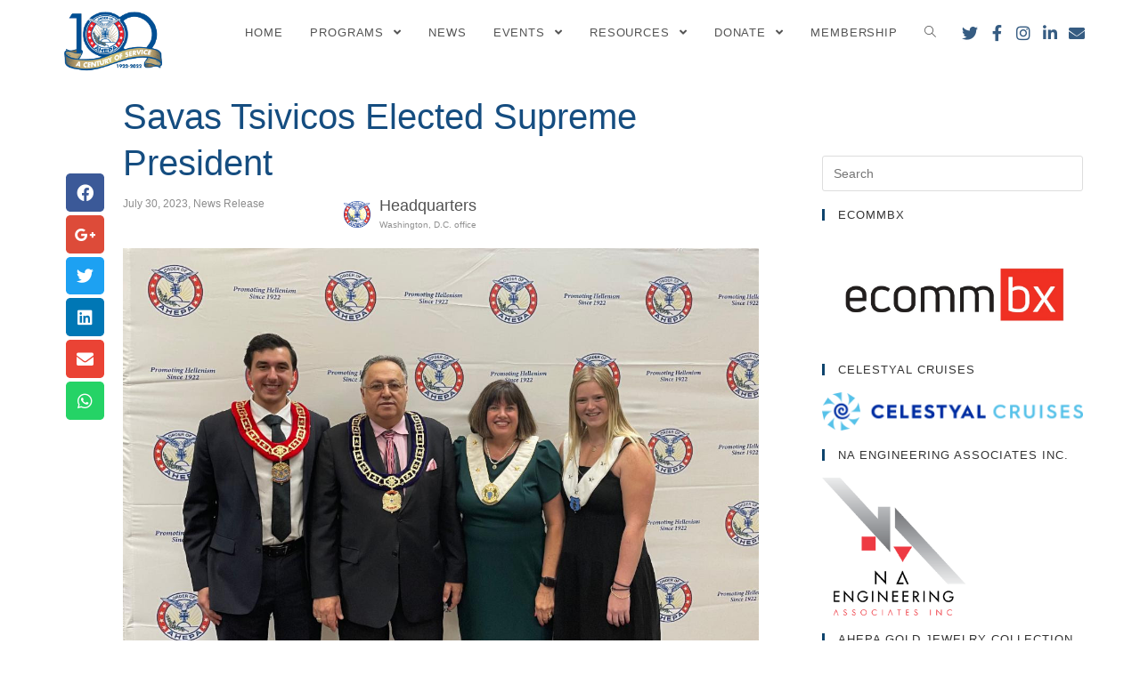

--- FILE ---
content_type: text/html; charset=UTF-8
request_url: https://ahepa.org/savas-tsivicos-elected-supreme-president/
body_size: 15946
content:
 
<!DOCTYPE html>
<html class="html" lang="en" itemscope itemtype="http://schema.org/WebPage">
<head>
	<meta charset="UTF-8">
	<link rel="profile" href="https://gmpg.org/xfn/11">

	<title>Savas Tsivicos Elected Supreme President &#8211; The Order of AHEPA</title>
<meta name='robots' content='max-image-preview:large' />
<meta name="viewport" content="width=device-width, initial-scale=1"><link rel='dns-prefetch' href='//www.google.com' />
<link rel="alternate" type="application/rss+xml" title="The Order of AHEPA &raquo; Feed" href="https://ahepa.org/feed/" />
<link rel="alternate" type="application/rss+xml" title="The Order of AHEPA &raquo; Comments Feed" href="https://ahepa.org/comments/feed/" />
<script type="text/javascript">
window._wpemojiSettings = {"baseUrl":"https:\/\/s.w.org\/images\/core\/emoji\/14.0.0\/72x72\/","ext":".png","svgUrl":"https:\/\/s.w.org\/images\/core\/emoji\/14.0.0\/svg\/","svgExt":".svg","source":{"concatemoji":"https:\/\/ahepa.org\/wp-includes\/js\/wp-emoji-release.min.js?ver=6.1.9"}};
/*! This file is auto-generated */
!function(e,a,t){var n,r,o,i=a.createElement("canvas"),p=i.getContext&&i.getContext("2d");function s(e,t){var a=String.fromCharCode,e=(p.clearRect(0,0,i.width,i.height),p.fillText(a.apply(this,e),0,0),i.toDataURL());return p.clearRect(0,0,i.width,i.height),p.fillText(a.apply(this,t),0,0),e===i.toDataURL()}function c(e){var t=a.createElement("script");t.src=e,t.defer=t.type="text/javascript",a.getElementsByTagName("head")[0].appendChild(t)}for(o=Array("flag","emoji"),t.supports={everything:!0,everythingExceptFlag:!0},r=0;r<o.length;r++)t.supports[o[r]]=function(e){if(p&&p.fillText)switch(p.textBaseline="top",p.font="600 32px Arial",e){case"flag":return s([127987,65039,8205,9895,65039],[127987,65039,8203,9895,65039])?!1:!s([55356,56826,55356,56819],[55356,56826,8203,55356,56819])&&!s([55356,57332,56128,56423,56128,56418,56128,56421,56128,56430,56128,56423,56128,56447],[55356,57332,8203,56128,56423,8203,56128,56418,8203,56128,56421,8203,56128,56430,8203,56128,56423,8203,56128,56447]);case"emoji":return!s([129777,127995,8205,129778,127999],[129777,127995,8203,129778,127999])}return!1}(o[r]),t.supports.everything=t.supports.everything&&t.supports[o[r]],"flag"!==o[r]&&(t.supports.everythingExceptFlag=t.supports.everythingExceptFlag&&t.supports[o[r]]);t.supports.everythingExceptFlag=t.supports.everythingExceptFlag&&!t.supports.flag,t.DOMReady=!1,t.readyCallback=function(){t.DOMReady=!0},t.supports.everything||(n=function(){t.readyCallback()},a.addEventListener?(a.addEventListener("DOMContentLoaded",n,!1),e.addEventListener("load",n,!1)):(e.attachEvent("onload",n),a.attachEvent("onreadystatechange",function(){"complete"===a.readyState&&t.readyCallback()})),(e=t.source||{}).concatemoji?c(e.concatemoji):e.wpemoji&&e.twemoji&&(c(e.twemoji),c(e.wpemoji)))}(window,document,window._wpemojiSettings);
</script>
<style type="text/css">
img.wp-smiley,
img.emoji {
	display: inline !important;
	border: none !important;
	box-shadow: none !important;
	height: 1em !important;
	width: 1em !important;
	margin: 0 0.07em !important;
	vertical-align: -0.1em !important;
	background: none !important;
	padding: 0 !important;
}
</style>
	<link rel='stylesheet' id='wp-block-library-css' href='https://ahepa.org/wp-includes/css/dist/block-library/style.min.css?ver=6.1.9' type='text/css' media='all' />
<link rel='stylesheet' id='classic-theme-styles-css' href='https://ahepa.org/wp-includes/css/classic-themes.min.css?ver=1' type='text/css' media='all' />
<style id='global-styles-inline-css' type='text/css'>
body{--wp--preset--color--black: #000000;--wp--preset--color--cyan-bluish-gray: #abb8c3;--wp--preset--color--white: #ffffff;--wp--preset--color--pale-pink: #f78da7;--wp--preset--color--vivid-red: #cf2e2e;--wp--preset--color--luminous-vivid-orange: #ff6900;--wp--preset--color--luminous-vivid-amber: #fcb900;--wp--preset--color--light-green-cyan: #7bdcb5;--wp--preset--color--vivid-green-cyan: #00d084;--wp--preset--color--pale-cyan-blue: #8ed1fc;--wp--preset--color--vivid-cyan-blue: #0693e3;--wp--preset--color--vivid-purple: #9b51e0;--wp--preset--gradient--vivid-cyan-blue-to-vivid-purple: linear-gradient(135deg,rgba(6,147,227,1) 0%,rgb(155,81,224) 100%);--wp--preset--gradient--light-green-cyan-to-vivid-green-cyan: linear-gradient(135deg,rgb(122,220,180) 0%,rgb(0,208,130) 100%);--wp--preset--gradient--luminous-vivid-amber-to-luminous-vivid-orange: linear-gradient(135deg,rgba(252,185,0,1) 0%,rgba(255,105,0,1) 100%);--wp--preset--gradient--luminous-vivid-orange-to-vivid-red: linear-gradient(135deg,rgba(255,105,0,1) 0%,rgb(207,46,46) 100%);--wp--preset--gradient--very-light-gray-to-cyan-bluish-gray: linear-gradient(135deg,rgb(238,238,238) 0%,rgb(169,184,195) 100%);--wp--preset--gradient--cool-to-warm-spectrum: linear-gradient(135deg,rgb(74,234,220) 0%,rgb(151,120,209) 20%,rgb(207,42,186) 40%,rgb(238,44,130) 60%,rgb(251,105,98) 80%,rgb(254,248,76) 100%);--wp--preset--gradient--blush-light-purple: linear-gradient(135deg,rgb(255,206,236) 0%,rgb(152,150,240) 100%);--wp--preset--gradient--blush-bordeaux: linear-gradient(135deg,rgb(254,205,165) 0%,rgb(254,45,45) 50%,rgb(107,0,62) 100%);--wp--preset--gradient--luminous-dusk: linear-gradient(135deg,rgb(255,203,112) 0%,rgb(199,81,192) 50%,rgb(65,88,208) 100%);--wp--preset--gradient--pale-ocean: linear-gradient(135deg,rgb(255,245,203) 0%,rgb(182,227,212) 50%,rgb(51,167,181) 100%);--wp--preset--gradient--electric-grass: linear-gradient(135deg,rgb(202,248,128) 0%,rgb(113,206,126) 100%);--wp--preset--gradient--midnight: linear-gradient(135deg,rgb(2,3,129) 0%,rgb(40,116,252) 100%);--wp--preset--duotone--dark-grayscale: url('#wp-duotone-dark-grayscale');--wp--preset--duotone--grayscale: url('#wp-duotone-grayscale');--wp--preset--duotone--purple-yellow: url('#wp-duotone-purple-yellow');--wp--preset--duotone--blue-red: url('#wp-duotone-blue-red');--wp--preset--duotone--midnight: url('#wp-duotone-midnight');--wp--preset--duotone--magenta-yellow: url('#wp-duotone-magenta-yellow');--wp--preset--duotone--purple-green: url('#wp-duotone-purple-green');--wp--preset--duotone--blue-orange: url('#wp-duotone-blue-orange');--wp--preset--font-size--small: 13px;--wp--preset--font-size--medium: 20px;--wp--preset--font-size--large: 36px;--wp--preset--font-size--x-large: 42px;--wp--preset--spacing--20: 0.44rem;--wp--preset--spacing--30: 0.67rem;--wp--preset--spacing--40: 1rem;--wp--preset--spacing--50: 1.5rem;--wp--preset--spacing--60: 2.25rem;--wp--preset--spacing--70: 3.38rem;--wp--preset--spacing--80: 5.06rem;}:where(.is-layout-flex){gap: 0.5em;}body .is-layout-flow > .alignleft{float: left;margin-inline-start: 0;margin-inline-end: 2em;}body .is-layout-flow > .alignright{float: right;margin-inline-start: 2em;margin-inline-end: 0;}body .is-layout-flow > .aligncenter{margin-left: auto !important;margin-right: auto !important;}body .is-layout-constrained > .alignleft{float: left;margin-inline-start: 0;margin-inline-end: 2em;}body .is-layout-constrained > .alignright{float: right;margin-inline-start: 2em;margin-inline-end: 0;}body .is-layout-constrained > .aligncenter{margin-left: auto !important;margin-right: auto !important;}body .is-layout-constrained > :where(:not(.alignleft):not(.alignright):not(.alignfull)){max-width: var(--wp--style--global--content-size);margin-left: auto !important;margin-right: auto !important;}body .is-layout-constrained > .alignwide{max-width: var(--wp--style--global--wide-size);}body .is-layout-flex{display: flex;}body .is-layout-flex{flex-wrap: wrap;align-items: center;}body .is-layout-flex > *{margin: 0;}:where(.wp-block-columns.is-layout-flex){gap: 2em;}.has-black-color{color: var(--wp--preset--color--black) !important;}.has-cyan-bluish-gray-color{color: var(--wp--preset--color--cyan-bluish-gray) !important;}.has-white-color{color: var(--wp--preset--color--white) !important;}.has-pale-pink-color{color: var(--wp--preset--color--pale-pink) !important;}.has-vivid-red-color{color: var(--wp--preset--color--vivid-red) !important;}.has-luminous-vivid-orange-color{color: var(--wp--preset--color--luminous-vivid-orange) !important;}.has-luminous-vivid-amber-color{color: var(--wp--preset--color--luminous-vivid-amber) !important;}.has-light-green-cyan-color{color: var(--wp--preset--color--light-green-cyan) !important;}.has-vivid-green-cyan-color{color: var(--wp--preset--color--vivid-green-cyan) !important;}.has-pale-cyan-blue-color{color: var(--wp--preset--color--pale-cyan-blue) !important;}.has-vivid-cyan-blue-color{color: var(--wp--preset--color--vivid-cyan-blue) !important;}.has-vivid-purple-color{color: var(--wp--preset--color--vivid-purple) !important;}.has-black-background-color{background-color: var(--wp--preset--color--black) !important;}.has-cyan-bluish-gray-background-color{background-color: var(--wp--preset--color--cyan-bluish-gray) !important;}.has-white-background-color{background-color: var(--wp--preset--color--white) !important;}.has-pale-pink-background-color{background-color: var(--wp--preset--color--pale-pink) !important;}.has-vivid-red-background-color{background-color: var(--wp--preset--color--vivid-red) !important;}.has-luminous-vivid-orange-background-color{background-color: var(--wp--preset--color--luminous-vivid-orange) !important;}.has-luminous-vivid-amber-background-color{background-color: var(--wp--preset--color--luminous-vivid-amber) !important;}.has-light-green-cyan-background-color{background-color: var(--wp--preset--color--light-green-cyan) !important;}.has-vivid-green-cyan-background-color{background-color: var(--wp--preset--color--vivid-green-cyan) !important;}.has-pale-cyan-blue-background-color{background-color: var(--wp--preset--color--pale-cyan-blue) !important;}.has-vivid-cyan-blue-background-color{background-color: var(--wp--preset--color--vivid-cyan-blue) !important;}.has-vivid-purple-background-color{background-color: var(--wp--preset--color--vivid-purple) !important;}.has-black-border-color{border-color: var(--wp--preset--color--black) !important;}.has-cyan-bluish-gray-border-color{border-color: var(--wp--preset--color--cyan-bluish-gray) !important;}.has-white-border-color{border-color: var(--wp--preset--color--white) !important;}.has-pale-pink-border-color{border-color: var(--wp--preset--color--pale-pink) !important;}.has-vivid-red-border-color{border-color: var(--wp--preset--color--vivid-red) !important;}.has-luminous-vivid-orange-border-color{border-color: var(--wp--preset--color--luminous-vivid-orange) !important;}.has-luminous-vivid-amber-border-color{border-color: var(--wp--preset--color--luminous-vivid-amber) !important;}.has-light-green-cyan-border-color{border-color: var(--wp--preset--color--light-green-cyan) !important;}.has-vivid-green-cyan-border-color{border-color: var(--wp--preset--color--vivid-green-cyan) !important;}.has-pale-cyan-blue-border-color{border-color: var(--wp--preset--color--pale-cyan-blue) !important;}.has-vivid-cyan-blue-border-color{border-color: var(--wp--preset--color--vivid-cyan-blue) !important;}.has-vivid-purple-border-color{border-color: var(--wp--preset--color--vivid-purple) !important;}.has-vivid-cyan-blue-to-vivid-purple-gradient-background{background: var(--wp--preset--gradient--vivid-cyan-blue-to-vivid-purple) !important;}.has-light-green-cyan-to-vivid-green-cyan-gradient-background{background: var(--wp--preset--gradient--light-green-cyan-to-vivid-green-cyan) !important;}.has-luminous-vivid-amber-to-luminous-vivid-orange-gradient-background{background: var(--wp--preset--gradient--luminous-vivid-amber-to-luminous-vivid-orange) !important;}.has-luminous-vivid-orange-to-vivid-red-gradient-background{background: var(--wp--preset--gradient--luminous-vivid-orange-to-vivid-red) !important;}.has-very-light-gray-to-cyan-bluish-gray-gradient-background{background: var(--wp--preset--gradient--very-light-gray-to-cyan-bluish-gray) !important;}.has-cool-to-warm-spectrum-gradient-background{background: var(--wp--preset--gradient--cool-to-warm-spectrum) !important;}.has-blush-light-purple-gradient-background{background: var(--wp--preset--gradient--blush-light-purple) !important;}.has-blush-bordeaux-gradient-background{background: var(--wp--preset--gradient--blush-bordeaux) !important;}.has-luminous-dusk-gradient-background{background: var(--wp--preset--gradient--luminous-dusk) !important;}.has-pale-ocean-gradient-background{background: var(--wp--preset--gradient--pale-ocean) !important;}.has-electric-grass-gradient-background{background: var(--wp--preset--gradient--electric-grass) !important;}.has-midnight-gradient-background{background: var(--wp--preset--gradient--midnight) !important;}.has-small-font-size{font-size: var(--wp--preset--font-size--small) !important;}.has-medium-font-size{font-size: var(--wp--preset--font-size--medium) !important;}.has-large-font-size{font-size: var(--wp--preset--font-size--large) !important;}.has-x-large-font-size{font-size: var(--wp--preset--font-size--x-large) !important;}
.wp-block-navigation a:where(:not(.wp-element-button)){color: inherit;}
:where(.wp-block-columns.is-layout-flex){gap: 2em;}
.wp-block-pullquote{font-size: 1.5em;line-height: 1.6;}
</style>
<link rel='stylesheet' id='ctct_form_styles-css' href='https://ahepa.org/wp-content/plugins/constant-contact-forms/assets/css/style.css?ver=1.13.0' type='text/css' media='all' />
<link rel='stylesheet' id='theme-my-login-css' href='https://ahepa.org/wp-content/plugins/theme-my-login/assets/styles/theme-my-login.min.css?ver=7.1.5' type='text/css' media='all' />
<link rel='stylesheet' id='wpsl-styles-css' href='https://ahepa.org/wp-content/plugins/wp-store-locator/css/styles.min.css?ver=2.2.235' type='text/css' media='all' />
<link rel='stylesheet' id='font-awesome-css' href='https://ahepa.org/wp-content/themes/oceanwp/assets/css/third/font-awesome.min.css?ver=4.7.0' type='text/css' media='all' />
<link rel='stylesheet' id='simple-line-icons-css' href='https://ahepa.org/wp-content/themes/oceanwp/assets/css/third/simple-line-icons.min.css?ver=2.4.0' type='text/css' media='all' />
<link rel='stylesheet' id='magnific-popup-css' href='https://ahepa.org/wp-content/themes/oceanwp/assets/css/third/magnific-popup.min.css?ver=1.0.0' type='text/css' media='all' />
<link rel='stylesheet' id='slick-css' href='https://ahepa.org/wp-content/themes/oceanwp/assets/css/third/slick.min.css?ver=1.6.0' type='text/css' media='all' />
<link rel='stylesheet' id='oceanwp-style-css' href='https://ahepa.org/wp-content/themes/oceanwp/assets/css/style.min.css?ver=1.5.27' type='text/css' media='all' />
<link rel='stylesheet' id='elementor-icons-css' href='https://ahepa.org/wp-content/plugins/elementor/assets/lib/eicons/css/elementor-icons.min.css?ver=5.15.0' type='text/css' media='all' />
<link rel='stylesheet' id='elementor-frontend-legacy-css' href='https://ahepa.org/wp-content/plugins/elementor/assets/css/frontend-legacy.min.css?ver=3.6.6' type='text/css' media='all' />
<link rel='stylesheet' id='elementor-frontend-css' href='https://ahepa.org/wp-content/plugins/elementor/assets/css/frontend.min.css?ver=3.6.6' type='text/css' media='all' />
<link rel='stylesheet' id='elementor-pro-css' href='https://ahepa.org/wp-content/plugins/elementor-pro/assets/css/frontend.min.css?ver=3.4.1' type='text/css' media='all' />
<link rel='stylesheet' id='font-awesome-5-all-css' href='https://ahepa.org/wp-content/plugins/elementor/assets/lib/font-awesome/css/all.min.css?ver=3.6.6' type='text/css' media='all' />
<link rel='stylesheet' id='font-awesome-4-shim-css' href='https://ahepa.org/wp-content/plugins/elementor/assets/lib/font-awesome/css/v4-shims.min.css?ver=3.6.6' type='text/css' media='all' />
<link rel='stylesheet' id='elementor-global-css' href='https://ahepa.org/wp-content/uploads/elementor/css/global.css?ver=1660783105' type='text/css' media='all' />
<link rel='stylesheet' id='elementor-post-1873-css' href='https://ahepa.org/wp-content/uploads/elementor/css/post-1873.css?ver=1660783182' type='text/css' media='all' />
<link rel='stylesheet' id='google-fonts-1-css' href='https://fonts.googleapis.com/css?family=Roboto%3A100%2C100italic%2C200%2C200italic%2C300%2C300italic%2C400%2C400italic%2C500%2C500italic%2C600%2C600italic%2C700%2C700italic%2C800%2C800italic%2C900%2C900italic%7CRoboto+Slab%3A100%2C100italic%2C200%2C200italic%2C300%2C300italic%2C400%2C400italic%2C500%2C500italic%2C600%2C600italic%2C700%2C700italic%2C800%2C800italic%2C900%2C900italic&#038;display=auto&#038;ver=6.1.9' type='text/css' media='all' />
<script type='text/javascript' src='https://ahepa.org/wp-includes/js/jquery/jquery.min.js?ver=3.6.1' id='jquery-core-js'></script>
<script type='text/javascript' src='https://ahepa.org/wp-includes/js/jquery/jquery-migrate.min.js?ver=3.3.2' id='jquery-migrate-js'></script>
<script type='text/javascript' src='https://ahepa.org/wp-content/plugins/elementor/assets/lib/font-awesome/js/v4-shims.min.js?ver=3.6.6' id='font-awesome-4-shim-js'></script>
<link rel="https://api.w.org/" href="https://ahepa.org/wp-json/" /><link rel="alternate" type="application/json" href="https://ahepa.org/wp-json/wp/v2/posts/10898" /><link rel="EditURI" type="application/rsd+xml" title="RSD" href="https://ahepa.org/xmlrpc.php?rsd" />
<link rel="wlwmanifest" type="application/wlwmanifest+xml" href="https://ahepa.org/wp-includes/wlwmanifest.xml" />
<meta name="generator" content="WordPress 6.1.9" />
<link rel="canonical" href="https://ahepa.org/savas-tsivicos-elected-supreme-president/" />
<link rel='shortlink' href='https://ahepa.org/?p=10898' />
<link rel="alternate" type="application/json+oembed" href="https://ahepa.org/wp-json/oembed/1.0/embed?url=https%3A%2F%2Fahepa.org%2Fsavas-tsivicos-elected-supreme-president%2F" />
<link rel="alternate" type="text/xml+oembed" href="https://ahepa.org/wp-json/oembed/1.0/embed?url=https%3A%2F%2Fahepa.org%2Fsavas-tsivicos-elected-supreme-president%2F&#038;format=xml" />
<link rel="icon" href="https://ahepa.org/wp-content/uploads/2018/04/AHEPA-LOGO-FINISHED-150x150.png" sizes="32x32" />
<link rel="icon" href="https://ahepa.org/wp-content/uploads/2018/04/AHEPA-LOGO-FINISHED.png" sizes="192x192" />
<link rel="apple-touch-icon" href="https://ahepa.org/wp-content/uploads/2018/04/AHEPA-LOGO-FINISHED.png" />
<meta name="msapplication-TileImage" content="https://ahepa.org/wp-content/uploads/2018/04/AHEPA-LOGO-FINISHED.png" />
<!-- OceanWP CSS -->
<style type="text/css">
.page-header{background-color:#ffffff}/* General CSS */a:hover,a.light:hover,.theme-heading .text::before,#top-bar-content >a:hover,#top-bar-social li.oceanwp-email a:hover,#site-navigation-wrap .dropdown-menu >li >a:hover,#site-header.medium-header #medium-searchform button:hover,.oceanwp-mobile-menu-icon a:hover,.blog-entry.post .blog-entry-header .entry-title a:hover,.blog-entry.post .blog-entry-readmore a:hover,.blog-entry.thumbnail-entry .blog-entry-category a,ul.meta li a:hover,.dropcap,.single nav.post-navigation .nav-links .title,body .related-post-title a:hover,body #wp-calendar caption,body .contact-info-widget.default i,body .contact-info-widget.big-icons i,body .custom-links-widget .oceanwp-custom-links li a:hover,body .custom-links-widget .oceanwp-custom-links li a:hover:before,body .posts-thumbnails-widget li a:hover,body .social-widget li.oceanwp-email a:hover,.comment-author .comment-meta .comment-reply-link,#respond #cancel-comment-reply-link:hover,#footer-widgets .footer-box a:hover,#footer-bottom a:hover,#footer-bottom #footer-bottom-menu a:hover,.sidr a:hover,.sidr-class-dropdown-toggle:hover,.sidr-class-menu-item-has-children.active >a,.sidr-class-menu-item-has-children.active >a >.sidr-class-dropdown-toggle,input[type=checkbox]:checked:before{color:#17496d}input[type="button"],input[type="reset"],input[type="submit"],button[type="submit"],.button,#site-navigation-wrap .dropdown-menu >li.btn >a >span,.thumbnail:hover i,.post-quote-content,.omw-modal .omw-close-modal,body .contact-info-widget.big-icons li:hover i{background-color:#17496d}.widget-title{border-color:#17496d}blockquote{border-color:#17496d}#searchform-dropdown{border-color:#17496d}.dropdown-menu .sub-menu{border-color:#17496d}.blog-entry.large-entry .blog-entry-readmore a:hover{border-color:#17496d}.oceanwp-newsletter-form-wrap input[type="email"]:focus{border-color:#17496d}.social-widget li.oceanwp-email a:hover{border-color:#17496d}#respond #cancel-comment-reply-link:hover{border-color:#17496d}body .contact-info-widget.big-icons li:hover i{border-color:#17496d}#footer-widgets .oceanwp-newsletter-form-wrap input[type="email"]:focus{border-color:#17496d}table th,table td,hr,.content-area,body.content-left-sidebar #content-wrap .content-area,.content-left-sidebar .content-area,#top-bar-wrap,#site-header,#site-header.top-header #search-toggle,.dropdown-menu ul li,.centered-minimal-page-header,.blog-entry.post,.blog-entry.grid-entry .blog-entry-inner,.blog-entry.thumbnail-entry .blog-entry-bottom,.single-post .entry-title,.single .entry-share-wrap .entry-share,.single .entry-share,.single .entry-share ul li a,.single nav.post-navigation,.single nav.post-navigation .nav-links .nav-previous,#author-bio,#author-bio .author-bio-avatar,#author-bio .author-bio-social li a,#related-posts,#comments,.comment-body,#respond #cancel-comment-reply-link,#blog-entries .type-page,.page-numbers a,.page-numbers span:not(.elementor-screen-only),.page-links span,body #wp-calendar caption,body #wp-calendar th,body #wp-calendar tbody,body .contact-info-widget.default i,body .contact-info-widget.big-icons i,body .posts-thumbnails-widget li,body .tagcloud a{border-color:#ffffff}a{color:#17496d}a:hover{color:#606060}.page-header,.has-transparent-header .page-header{padding:0}@media (max-width:768px){.page-header,.has-transparent-header .page-header{padding:0}}@media (max-width:480px){.page-header,.has-transparent-header .page-header{padding:0}}.page-header .page-header-title,.page-header.background-image-page-header .page-header-title{color:#ffffff}body .theme-button,body input[type="submit"],body button[type="submit"],body button,body .button{background-color:#17496d}body .theme-button:hover,body input[type="submit"]:hover,body button[type="submit"]:hover,body button:hover,body .button:hover{background-color:#17496d}/* Header CSS */#site-header{border-color:#445470}#site-header.transparent-header{background-color:#ffffff}#site-header.has-header-media .overlay-header-media{background-color:rgba(0,0,0,0.5)}#site-logo #site-logo-inner a img,#site-header.center-header #site-navigation-wrap .middle-site-logo a img{max-width:126px}#site-logo a.site-logo-text{color:#6b6b6b}.effect-one #site-navigation-wrap .dropdown-menu >li >a.menu-link >span:after,.effect-three #site-navigation-wrap .dropdown-menu >li >a.menu-link >span:after,.effect-five #site-navigation-wrap .dropdown-menu >li >a.menu-link >span:before,.effect-five #site-navigation-wrap .dropdown-menu >li >a.menu-link >span:after,.effect-nine #site-navigation-wrap .dropdown-menu >li >a.menu-link >span:before,.effect-nine #site-navigation-wrap .dropdown-menu >li >a.menu-link >span:after{background-color:#17496d}.effect-four #site-navigation-wrap .dropdown-menu >li >a.menu-link >span:before,.effect-four #site-navigation-wrap .dropdown-menu >li >a.menu-link >span:after,.effect-seven #site-navigation-wrap .dropdown-menu >li >a.menu-link:hover >span:after,.effect-seven #site-navigation-wrap .dropdown-menu >li.sfHover >a.menu-link >span:after{color:#17496d}.effect-seven #site-navigation-wrap .dropdown-menu >li >a.menu-link:hover >span:after,.effect-seven #site-navigation-wrap .dropdown-menu >li.sfHover >a.menu-link >span:after{text-shadow:10px 0 #17496d,-10px 0 #17496d}#site-navigation-wrap .dropdown-menu >li >a,.oceanwp-mobile-menu-icon a,#searchform-header-replace-close{color:#545454}#site-navigation-wrap .dropdown-menu >li >a:hover,.oceanwp-mobile-menu-icon a:hover,#searchform-header-replace-close:hover{color:#17496d}#site-navigation-wrap .dropdown-menu >.current-menu-item >a,#site-navigation-wrap .dropdown-menu >.current-menu-ancestor >a,#site-navigation-wrap .dropdown-menu >.current-menu-item >a:hover,#site-navigation-wrap .dropdown-menu >.current-menu-ancestor >a:hover{color:#17496d}.dropdown-menu .sub-menu,#searchform-dropdown,.current-shop-items-dropdown{border-color:#17496d}.oceanwp-social-menu ul li a,.oceanwp-social-menu .colored ul li a,.oceanwp-social-menu .minimal ul li a,.oceanwp-social-menu .dark ul li a{font-size:18px}.oceanwp-social-menu ul li a{padding:6px}.oceanwp-social-menu.simple-social ul li a{background-color:#ffffff}.oceanwp-social-menu.simple-social ul li a{color:#365c82}.oceanwp-social-menu.simple-social ul li a:hover{color:#002556!important}/* Sidebar CSS */.widget-area{padding:80px 0 0 30px!important}.widget-area .sidebar-box,.separate-layout .sidebar-box{margin-bottom:20px}.widget-title{border-color:#0e446d}.widget-title{margin-bottom:19px}/* Footer Widgets CSS */#footer-widgets{background-color:#ffffff}#footer-widgets,#footer-widgets p,#footer-widgets li a:before,#footer-widgets .contact-info-widget span.oceanwp-contact-title,#footer-widgets .recent-posts-date,#footer-widgets .recent-posts-comments,#footer-widgets .widget-recent-posts-icons li .fa{color:#848484}#footer-widgets .footer-box a,#footer-widgets a{color:#898989}/* Footer Bottom CSS */#footer-bottom{background-color:#ffffff}#footer-bottom,#footer-bottom p{color:#848484}#footer-bottom a,#footer-bottom #footer-bottom-menu a{color:#ed694b}#footer-bottom a:hover,#footer-bottom #footer-bottom-menu a:hover{color:#ed694b}/* Typography CSS */#site-logo a.site-logo-text{font-family:Bookman Old Style,serif;font-size:30px}@media (max-width:480px){#site-logo a.site-logo-text{font-size:30px}}#site-navigation-wrap .dropdown-menu >li >a,#site-header.full_screen-header .fs-dropdown-menu >li >a,#site-header.top-header #site-navigation-wrap .dropdown-menu >li >a,#site-header.center-header #site-navigation-wrap .dropdown-menu >li >a,#site-header.medium-header #site-navigation-wrap .dropdown-menu >li >a,.oceanwp-mobile-menu-icon a{letter-spacing:.9px;text-transform:uppercase}
</style>	
<!-- Global site tag (gtag.js) - Google Analytics -->
<script async src="https://www.googletagmanager.com/gtag/js?id=UA-122982696-1"></script>
<script>
  window.dataLayer = window.dataLayer || [];
  function gtag(){dataLayer.push(arguments);}
  gtag('js', new Date());

  gtag('config', 'UA-122982696-1');
</script>

</head>

<body data-rsssl=1 class="post-template-default single single-post postid-10898 single-format-standard wp-custom-logo ctct-oceanwp oceanwp-theme sidebar-mobile has-transparent-header no-header-border default-breakpoint has-sidebar content-right-sidebar post-in-category-news-release elementor-default elementor-kit-1464 elementor-page-1873">

	
	<div id="outer-wrap" class="site clr">

		
		<div id="wrap" class="clr">

			
				<div id="transparent-header-wrap" class="clr">

<header id="site-header" class="transparent-header has-social effect-one clr" data-height="74" itemscope="itemscope" itemtype="http://schema.org/WPHeader">

	
		
			
			<div id="site-header-inner" class="clr container">

				
				

<div id="site-logo" class="clr" itemscope itemtype="http://schema.org/Brand">

	
	<div id="site-logo-inner" class="clr">

		<a href="https://ahepa.org/" class="custom-logo-link" rel="home"><img width="204" height="143" src="https://ahepa.org/wp-content/uploads/2019/07/cropped-AHEPA-100-Year-Anniversary-Logo.png" class="custom-logo" alt="The Order of AHEPA" decoding="async" /></a>
	</div><!-- #site-logo-inner -->

	
	
</div><!-- #site-logo -->


<div class="oceanwp-social-menu clr simple-social">

	<div class="social-menu-inner clr">

		
			<ul>

				<li class="oceanwp-twitter"><a href="https://twitter.com/OrderofAhepa" target="_blank"><span class="fa fa-twitter"></span></a></li><li class="oceanwp-facebook"><a href="https://www.facebook.com/OrderOfAHEPA/" target="_blank"><span class="fa fa-facebook"></span></a></li><li class="oceanwp-instagram"><a href="https://www.instagram.com/explore/locations/1031077747/order-of-ahepa/" target="_blank"><span class="fa fa-instagram"></span></a></li><li class="oceanwp-linkedin"><a href="https://www.linkedin.com/company/order-of-ahepa/" target="_blank"><span class="fa fa-linkedin"></span></a></li><li class="oceanwp-email"><a href="mailto:&#105;nf&#111;&#64;ahepa.o&#114;&#103;" target="_self"><span class="fa fa-envelope"></span></a></li>
			</ul>

		
	</div>

</div>			<div id="site-navigation-wrap" class="clr">
		
			
			
			<nav id="site-navigation" class="navigation main-navigation clr" itemscope="itemscope" itemtype="http://schema.org/SiteNavigationElement">

				<ul id="menu-main-menu" class="main-menu dropdown-menu sf-menu"><li id="menu-item-316" class="menu-item menu-item-type-custom menu-item-object-custom menu-item-home menu-item-316"><a href="https://ahepa.org" class="menu-link"><span class="text-wrap">Home</span></a></li><li id="menu-item-428" class="menu-item menu-item-type-post_type menu-item-object-page menu-item-has-children dropdown menu-item-428"><a href="https://ahepa.org/programs/" class="menu-link"><span class="text-wrap">Programs <span class="nav-arrow fa fa-angle-down"></span></span></a>
<ul class="sub-menu">
	<li id="menu-item-8574" class="menu-item menu-item-type-post_type menu-item-object-page menu-item-8574"><a href="https://ahepa.org/ahepa-century-capital-campaign/" class="menu-link"><span class="text-wrap">AHEPA Century Capital Campaign</span></a></li>	<li id="menu-item-523" class="menu-item menu-item-type-post_type menu-item-object-page menu-item-523"><a href="https://ahepa.org/programs/athletics/" class="menu-link"><span class="text-wrap">Athletics</span></a></li>	<li id="menu-item-1376" class="menu-item menu-item-type-post_type menu-item-object-page menu-item-1376"><a href="https://ahepa.org/programs/veterans/" class="menu-link"><span class="text-wrap">Veterans</span></a></li>	<li id="menu-item-851" class="menu-item menu-item-type-post_type menu-item-object-page menu-item-851"><a href="https://ahepa.org/education/" class="menu-link"><span class="text-wrap">Education</span></a></li>	<li id="menu-item-1258" class="menu-item menu-item-type-post_type menu-item-object-page menu-item-1258"><a href="https://ahepa.org/programs/publichealth/" class="menu-link"><span class="text-wrap">Public Health</span></a></li>	<li id="menu-item-10343" class="menu-item menu-item-type-custom menu-item-object-custom menu-item-10343"><a href="http://www.ahepaseniorliving.org" class="menu-link"><span class="text-wrap">Housing</span></a></li>	<li id="menu-item-1545" class="menu-item menu-item-type-post_type menu-item-object-page menu-item-1545"><a href="https://ahepa.org/programs/publicpolicy/" class="menu-link"><span class="text-wrap">Public Policy</span></a></li></ul>
</li><li id="menu-item-2032" class="menu-item menu-item-type-post_type menu-item-object-page menu-item-2032"><a href="https://ahepa.org/news/" class="menu-link"><span class="text-wrap">News</span></a></li><li id="menu-item-724" class="menu-item menu-item-type-post_type menu-item-object-page menu-item-has-children dropdown menu-item-724"><a href="https://ahepa.org/events/" class="menu-link"><span class="text-wrap">Events <span class="nav-arrow fa fa-angle-down"></span></span></a>
<ul class="sub-menu">
	<li id="menu-item-12267" class="menu-item menu-item-type-post_type menu-item-object-page menu-item-12267"><a href="https://ahepa.org/event-calendar/" class="menu-link"><span class="text-wrap">Event Calendar</span></a></li>	<li id="menu-item-12471" class="menu-item menu-item-type-post_type menu-item-object-page menu-item-12471"><a href="https://ahepa.org/supreme-convention/" class="menu-link"><span class="text-wrap">Supreme Convention</span></a></li></ul>
</li><li id="menu-item-1893" class="menu-item menu-item-type-post_type menu-item-object-page menu-item-has-children dropdown menu-item-1893"><a href="https://ahepa.org/resources/" class="menu-link"><span class="text-wrap">Resources <span class="nav-arrow fa fa-angle-down"></span></span></a>
<ul class="sub-menu">
	<li id="menu-item-8631" class="menu-item menu-item-type-post_type menu-item-object-page menu-item-8631"><a href="https://ahepa.org/the-ahepan-magazine/" class="menu-link"><span class="text-wrap">The AHEPAN Magazine</span></a></li>	<li id="menu-item-8099" class="menu-item menu-item-type-post_type menu-item-object-page menu-item-8099"><a href="https://ahepa.org/archive/" class="menu-link"><span class="text-wrap">Archive</span></a></li>	<li id="menu-item-8496" class="menu-item menu-item-type-post_type menu-item-object-page menu-item-8496"><a href="https://ahepa.org/congressional-report-card/" class="menu-link"><span class="text-wrap">Congressional Report Card</span></a></li>	<li id="menu-item-5456" class="menu-item menu-item-type-post_type menu-item-object-page menu-item-5456"><a href="https://ahepa.org/supreme-lodge/" class="menu-link"><span class="text-wrap">Supreme Lodge</span></a></li>	<li id="menu-item-5460" class="menu-item menu-item-type-post_type menu-item-object-page menu-item-5460"><a href="https://ahepa.org/district-governors/" class="menu-link"><span class="text-wrap">District Governors</span></a></li>	<li id="menu-item-5457" class="menu-item menu-item-type-post_type menu-item-object-page menu-item-5457"><a href="https://ahepa.org/downloads/" class="menu-link"><span class="text-wrap">Downloads &#038; Forms</span></a></li>	<li id="menu-item-5458" class="menu-item menu-item-type-post_type menu-item-object-page menu-item-5458"><a href="https://ahepa.org/staff/" class="menu-link"><span class="text-wrap">Staff Directory</span></a></li>	<li id="menu-item-9165" class="menu-item menu-item-type-post_type menu-item-object-page menu-item-9165"><a href="https://ahepa.org/initiation-ritual/" class="menu-link"><span class="text-wrap">Initiation Ritual</span></a></li>	<li id="menu-item-8114" class="menu-item menu-item-type-custom menu-item-object-custom menu-item-has-children dropdown menu-item-8114"><a href="https://www.youtube.com/channel/UCcl9bBntZxAQKlMls0lfkhg" class="menu-link"><span class="text-wrap">Videos<span class="nav-arrow fa fa-angle-right"></span></span></a>
	<ul class="sub-menu">
		<li id="menu-item-10065" class="menu-item menu-item-type-custom menu-item-object-custom menu-item-10065"><a href="https://vimeo.com/716983279/f2e49d1f6d" class="menu-link"><span class="text-wrap">A Century of Service 2022 &#8211; Jimmy Kokotas</span></a></li>	</ul>
</li></ul>
</li><li id="menu-item-1870" class="menu-item menu-item-type-post_type menu-item-object-page menu-item-has-children dropdown menu-item-1870"><a href="https://ahepa.org/donate/" class="menu-link"><span class="text-wrap">Donate <span class="nav-arrow fa fa-angle-down"></span></span></a>
<ul class="sub-menu">
	<li id="menu-item-6256" class="menu-item menu-item-type-custom menu-item-object-custom menu-item-6256"><a href="https://ahepa.org/donate/" class="menu-link"><span class="text-wrap">Donate to a Fund</span></a></li>	<li id="menu-item-6254" class="menu-item menu-item-type-post_type menu-item-object-page menu-item-6254"><a href="https://ahepa.org/sponsors/" class="menu-link"><span class="text-wrap">Our Sponsors</span></a></li></ul>
</li><li id="menu-item-11412" class="menu-item menu-item-type-post_type menu-item-object-page menu-item-11412"><a href="https://ahepa.org/join/" class="menu-link"><span class="text-wrap">Membership</span></a></li><li class="search-toggle-li"><a href="#" class="site-search-toggle search-dropdown-toggle"><span class="icon-magnifier"></span></a></li></ul>
<div id="searchform-dropdown" class="header-searchform-wrap clr">
	
<form method="get" class="searchform" id="searchform" action="https://ahepa.org/">
	<input type="text" class="field" name="s" id="s" placeholder="Search">
	</form></div><!-- #searchform-dropdown -->
			</nav><!-- #site-navigation -->

			
			
					</div><!-- #site-navigation-wrap -->
		
		
	
				
	<div class="oceanwp-mobile-menu-icon clr mobile-right">

		
		
		
		<a href="#" class="mobile-menu">
							<i class="fa fa-bars"></i>
							<span class="oceanwp-text">Menu</span>

						</a>

		
		
		
	</div><!-- #oceanwp-mobile-menu-navbar -->


			</div><!-- #site-header-inner -->

			
			
		
				
	
</header><!-- #site-header -->

	</div>

						
			<main id="main" class="site-main clr" >

				

<header class="page-header centered-minimal-page-header">

	
	<div class="container clr page-header-inner">

		
			<h1 class="page-header-title clr" itemprop="headline">Savas Tsivicos Elected Supreme President</h1>

			
		
		
	</div><!-- .page-header-inner -->

	
	
</header><!-- .page-header -->


	
	<div id="content-wrap" class="container clr">

		
		<div id="primary" class="content-area clr">

			
			<div id="content" class="site-content clr">

				
						<div data-elementor-type="single" data-elementor-id="1873" class="elementor elementor-1873 elementor-bc-flex-widget elementor-location-single post-10898 post type-post status-publish format-standard has-post-thumbnail hentry category-news-release entry has-media">
		<div class="elementor-section-wrap">
					<section class="elementor-section elementor-top-section elementor-element elementor-element-1a236429 elementor-section-boxed elementor-section-height-default elementor-section-height-default" data-id="1a236429" data-element_type="section" data-settings="{&quot;background_background&quot;:&quot;classic&quot;}">
						<div class="elementor-container elementor-column-gap-default">
							<div class="elementor-row">
					<div class="elementor-column elementor-col-50 elementor-top-column elementor-element elementor-element-2b0b6c9" data-id="2b0b6c9" data-element_type="column">
			<div class="elementor-column-wrap elementor-element-populated">
							<div class="elementor-widget-wrap">
						<div class="elementor-element elementor-element-edee858 elementor-share-buttons--skin-flat elementor-grid-mobile-6 elementor-share-buttons--view-icon elementor-share-buttons--align-center elementor-share-buttons--shape-rounded elementor-grid-0 elementor-share-buttons--color-official elementor-widget elementor-widget-share-buttons" data-id="edee858" data-element_type="widget" data-settings="{&quot;sticky&quot;:&quot;top&quot;,&quot;sticky_on&quot;:[&quot;desktop&quot;],&quot;sticky_offset&quot;:0,&quot;sticky_effects_offset&quot;:0}" data-widget_type="share-buttons.default">
				<div class="elementor-widget-container">
					<div class="elementor-grid">
								<div class="elementor-grid-item">
						<div class="elementor-share-btn elementor-share-btn_facebook">
															<span class="elementor-share-btn__icon">
								<i class="fab fa-facebook" aria-hidden="true"></i>								<span
									class="elementor-screen-only">Share on facebook</span>
							</span>
																				</div>
					</div>
									<div class="elementor-grid-item">
						<div class="elementor-share-btn elementor-share-btn_google">
															<span class="elementor-share-btn__icon">
								<i class="fab fa-google-plus-g" aria-hidden="true"></i>								<span
									class="elementor-screen-only">Share on google</span>
							</span>
																				</div>
					</div>
									<div class="elementor-grid-item">
						<div class="elementor-share-btn elementor-share-btn_twitter">
															<span class="elementor-share-btn__icon">
								<i class="fab fa-twitter" aria-hidden="true"></i>								<span
									class="elementor-screen-only">Share on twitter</span>
							</span>
																				</div>
					</div>
									<div class="elementor-grid-item">
						<div class="elementor-share-btn elementor-share-btn_linkedin">
															<span class="elementor-share-btn__icon">
								<i class="fab fa-linkedin" aria-hidden="true"></i>								<span
									class="elementor-screen-only">Share on linkedin</span>
							</span>
																				</div>
					</div>
									<div class="elementor-grid-item">
						<div class="elementor-share-btn elementor-share-btn_email">
															<span class="elementor-share-btn__icon">
								<i class="fas fa-envelope" aria-hidden="true"></i>								<span
									class="elementor-screen-only">Share on email</span>
							</span>
																				</div>
					</div>
									<div class="elementor-grid-item">
						<div class="elementor-share-btn elementor-share-btn_whatsapp">
															<span class="elementor-share-btn__icon">
								<i class="fab fa-whatsapp" aria-hidden="true"></i>								<span
									class="elementor-screen-only">Share on whatsapp</span>
							</span>
																				</div>
					</div>
						</div>
				</div>
				</div>
						</div>
					</div>
		</div>
				<div class="elementor-column elementor-col-50 elementor-top-column elementor-element elementor-element-4e7e6377" data-id="4e7e6377" data-element_type="column">
			<div class="elementor-column-wrap elementor-element-populated">
							<div class="elementor-widget-wrap">
						<div class="elementor-element elementor-element-3befbfd elementor-hidden-desktop elementor-search-form--skin-classic elementor-search-form--button-type-icon elementor-search-form--icon-search elementor-widget elementor-widget-search-form" data-id="3befbfd" data-element_type="widget" data-settings="{&quot;skin&quot;:&quot;classic&quot;}" data-widget_type="search-form.default">
				<div class="elementor-widget-container">
					<form class="elementor-search-form" role="search" action="https://ahepa.org" method="get">
									<div class="elementor-search-form__container">
								<input placeholder="Search..." class="elementor-search-form__input" type="search" name="s" title="Search" value="">
													<button class="elementor-search-form__submit" type="submit" title="Search" aria-label="Search">
													<i aria-hidden="true" class="fas fa-search"></i>							<span class="elementor-screen-only">Search</span>
											</button>
											</div>
		</form>
				</div>
				</div>
				<div class="elementor-element elementor-element-c85106d elementor-widget elementor-widget-theme-post-title elementor-page-title elementor-widget-heading" data-id="c85106d" data-element_type="widget" data-widget_type="theme-post-title.default">
				<div class="elementor-widget-container">
			<h1 class="elementor-heading-title elementor-size-default">Savas Tsivicos Elected Supreme President</h1>		</div>
				</div>
				<section class="elementor-section elementor-inner-section elementor-element elementor-element-665fb3f elementor-section-boxed elementor-section-height-default elementor-section-height-default" data-id="665fb3f" data-element_type="section" data-settings="{&quot;background_background&quot;:&quot;classic&quot;}">
						<div class="elementor-container elementor-column-gap-default">
							<div class="elementor-row">
					<div class="elementor-column elementor-col-33 elementor-inner-column elementor-element elementor-element-4af5002" data-id="4af5002" data-element_type="column">
			<div class="elementor-column-wrap elementor-element-populated">
							<div class="elementor-widget-wrap">
						<div class="elementor-element elementor-element-26242e0 elementor-mobile-align-left elementor-align-left elementor-widget elementor-widget-post-info" data-id="26242e0" data-element_type="widget" data-widget_type="post-info.default">
				<div class="elementor-widget-container">
					<ul class="elementor-inline-items elementor-icon-list-items elementor-post-info">
					<li class="elementor-icon-list-item elementor-repeater-item-ba9c996 elementor-inline-item" itemprop="datePublished">
						<a href="https://ahepa.org/2023/07/30/">
														<span class="elementor-icon-list-text elementor-post-info__item elementor-post-info__item--type-date">
										July 30, 2023					</span>
									</a>
				</li>
				<li class="elementor-icon-list-item elementor-repeater-item-afbda51 elementor-inline-item" itemprop="about">
													<span class="elementor-icon-list-text elementor-post-info__item elementor-post-info__item--type-terms">
							<span class="elementor-post-info__item-prefix">,</span>
										<span class="elementor-post-info__terms-list">
				<a href="https://ahepa.org/category/news-release/" class="elementor-post-info__terms-list-item">News Release</a>				</span>
					</span>
								</li>
				</ul>
				</div>
				</div>
						</div>
					</div>
		</div>
				<div class="elementor-column elementor-col-33 elementor-inner-column elementor-element elementor-element-324430c" data-id="324430c" data-element_type="column">
			<div class="elementor-column-wrap elementor-element-populated">
							<div class="elementor-widget-wrap">
						<div class="elementor-element elementor-element-1b27083 elementor-author-box--layout-image-left elementor-author-box--align-left elementor-author-box--image-valign-middle elementor-widget elementor-widget-author-box" data-id="1b27083" data-element_type="widget" data-widget_type="author-box.default">
				<div class="elementor-widget-container">
					<div class="elementor-author-box">
							<div  class="elementor-author-box__avatar">
					<img src="https://ahepa.org/wp-content/uploads/2018/05/AHEPA-logoPNG-FORMAT.png" alt="Headquarters">
				</div>
			
			<div class="elementor-author-box__text">
									<div >
						<h4 class="elementor-author-box__name">Headquarters</h4>					</div>
				
									<div class="elementor-author-box__bio">
						<p>Washington, D.C. office </p>
					</div>
				
							</div>
		</div>
				</div>
				</div>
						</div>
					</div>
		</div>
				<div class="elementor-column elementor-col-33 elementor-inner-column elementor-element elementor-element-537091a" data-id="537091a" data-element_type="column">
			<div class="elementor-column-wrap elementor-element-populated">
							<div class="elementor-widget-wrap">
						<div class="elementor-element elementor-element-8aaf0b7 elementor-widget elementor-widget-spacer" data-id="8aaf0b7" data-element_type="widget" data-widget_type="spacer.default">
				<div class="elementor-widget-container">
					<div class="elementor-spacer">
			<div class="elementor-spacer-inner"></div>
		</div>
				</div>
				</div>
						</div>
					</div>
		</div>
								</div>
					</div>
		</section>
				<div class="elementor-element elementor-element-0cb4621 elementor-widget elementor-widget-theme-post-featured-image elementor-widget-image" data-id="0cb4621" data-element_type="widget" data-widget_type="theme-post-featured-image.default">
				<div class="elementor-widget-container">
								<div class="elementor-image">
												<img src="https://ahepa.org/wp-content/uploads/2023/07/unnamed-2023-07-31T215416.669.jpg" title="unnamed &#8211; 2023-07-31T215416.669" alt="unnamed - 2023-07-31T215416.669" />														</div>
						</div>
				</div>
				<div class="elementor-element elementor-element-c020227 elementor-widget-divider--view-line elementor-widget elementor-widget-divider" data-id="c020227" data-element_type="widget" data-widget_type="divider.default">
				<div class="elementor-widget-container">
					<div class="elementor-divider">
			<span class="elementor-divider-separator">
						</span>
		</div>
				</div>
				</div>
				<div class="elementor-element elementor-element-75f7f15b elementor-widget elementor-widget-theme-post-content" data-id="75f7f15b" data-element_type="widget" data-widget_type="theme-post-content.default">
				<div class="elementor-widget-container">
			
<p><strong>Immediately Opens Emergency Fund for Greece Wildfires Relief</strong></p>



<p>The delegates of the American Hellenic Educational Progressive Association (Order of AHEPA), the leading grassroots service association for the nation’s millions of American citizens of Hellenic heritage and Philhellenes, elected Savas Tsivicos, of Ocean, N.J., Supreme President, at the 101st Annual Supreme Convention, Las Vegas, Nev. Tsivicos, a member of Thomas Edison Chapter 287, ran unopposed in elections that were held July 27, 2023. Formal installation ceremonies were held July 28, 2023.</p>



<p>“It is an honor and privilege to be elected AHEPA Supreme President,” Tsivicos said. “My sincere appreciation is given to the convention delegates who placed their support and trust in me to lead this longstanding unique organization in the coming year.”</p>



<p>Tsivicos’ first act was to open AHEPA’s<strong>&nbsp;</strong><a href="https://r20.rs6.net/tn.jsp?f=001fmv0SicoZQ1KNjaoCC3lCa0I9aaEz1lXHTqkD-3ixkEDL2laRC49meNO6jJdg_HM1gL0h2nS4M22r44O3E9I7yz1sdhV1AhDVrQiHoir-3QCE9SFkak-06yZbb2p2Mm-HbCVkHELzVTp9NqEVh7ojw==&amp;c=zak2oSJivzmSg6LIoAzM0A2gkFCJPSE5lbTZqSBAwmWIC9B6U_Raog==&amp;ch=QVgfstFa8vXUOckd_93R9yBfa0w23YF-Bx7tmMYGpsdiKmI8diIRQg==" rel="noreferrer noopener" target="_blank">Emergency Relief Fund</a><strong>&nbsp;</strong>to collect donations to assist victims of Greece’s wildfires. He also met with the Supreme Lodge and the district governors to highlight programs that address membership growth and expansion. He also appealed to AHEPA’s core leadership team to connect with their chapters to promote AHEPA programs and projects that support AHEPA’s mission.</p>



<p>&#8220;The need to provide community service is never ending, both in the United States and abroad. I am eager to work with the Supreme Lodge, and our membership, to address this challenge, as well as others that may come our way,&#8221; he said. &#8220;Of course, the promotion of Hellenic ideals will always be a priority for AHEPA, and I pledge to keep AHEPA on a steady path set forth by my predecessors with a spirit that is true to our mission.&#8221;</p>



<figure class="wp-block-image size-large"><a href="https://ahepa.org/wp-content/uploads/2023/07/unnamed-2023-07-31T215414.847-1.jpg"><img decoding="async" width="1024" height="768" src="https://ahepa.org/wp-content/uploads/2023/07/unnamed-2023-07-31T215414.847-1-1024x768.jpg" alt="" class="wp-image-10901" srcset="https://ahepa.org/wp-content/uploads/2023/07/unnamed-2023-07-31T215414.847-1-1024x768.jpg 1024w, https://ahepa.org/wp-content/uploads/2023/07/unnamed-2023-07-31T215414.847-1-300x225.jpg 300w, https://ahepa.org/wp-content/uploads/2023/07/unnamed-2023-07-31T215414.847-1-768x576.jpg 768w, https://ahepa.org/wp-content/uploads/2023/07/unnamed-2023-07-31T215414.847-1.jpg 1200w" sizes="(max-width: 1024px) 100vw, 1024px" /></a></figure>



<h2>2023-24 AHEPA Leadership</h2>



<p>The AHEPA Supreme Lodge is the international governing body of the organization.&nbsp;</p>



<p>The Executive Committee of the 2023-24 Supreme Lodge is comprised of: Canadian President Emmanuel Constas, Supreme Vice President E. Chris Kaitson, Supreme Secretary Dr. Zenon Christodoulou, Supreme Treasurer Demetrios Kirkiles, and Supreme Counselor Themistocles Frangos.</p>



<p>The Supreme Governors are: Region I: Kostas G. Sofikits; Region II: Georgio F. Comninos; Region III: Dimitri Rozanitis; Region IV: Alexander Boutsioulis; Region V: John Karipides; Region VI: George George; Region VII: Marshall A. Monsell, III; Region VIII: Wynn Storton; and Region X: Basilio Petkidis.</p>



<p>Alex Geourntas earned re-election, and Louis Atsavas election, to the AHEPA Board of Trustees. Nicholas A. Karacostas, PSP, earned re-election as Chairman of the Board.</p>



<h2>AHEPA Family Elections</h2>



<p>The organizations that comprise the AHEPA Family also held elections. Marianthi Treppiedi was elected Daughters of Penelope Grand President, Alec Economakis was elected Sons of Pericles Supreme President, and Ally Tsenekos was elected Maids of Athena Grand President.</p>



<p>The Installation Ceremony of newly elected officers officially concluded the 101st AHEPA Supreme Convention, which began July 24.</p>



<p>The 2024 Supreme Convention will convene for the first time in Cyprus.</p>
		</div>
				</div>
				<div class="elementor-element elementor-element-8c97783 elementor-post-navigation-borders-yes elementor-widget elementor-widget-post-navigation" data-id="8c97783" data-element_type="widget" data-widget_type="post-navigation.default">
				<div class="elementor-widget-container">
					<div class="elementor-post-navigation">
			<div class="elementor-post-navigation__prev elementor-post-navigation__link">
				<a href="https://ahepa.org/ahepa-marks-somber-49th-anniversary-of-invasion-occupation-of-the-republic-of-cyprus/" rel="prev"><span class="post-navigation__arrow-wrapper post-navigation__arrow-prev"><i class="fa fa-angle-double-left" aria-hidden="true"></i><span class="elementor-screen-only">Prev</span></span><span class="elementor-post-navigation__link__prev"><span class="post-navigation__prev--label">Previous Post</span><span class="post-navigation__prev--title">AHEPA Marks Somber 49th Anniversary of Invasion, Occupation of the Republic of Cyprus</span></span></a>			</div>
							<div class="elementor-post-navigation__separator-wrapper">
					<div class="elementor-post-navigation__separator"></div>
				</div>
						<div class="elementor-post-navigation__next elementor-post-navigation__link">
				<a href="https://ahepa.org/ahepa-opens-emergency-fund-for-greeces-wildfires-relief/" rel="next"><span class="elementor-post-navigation__link__next"><span class="post-navigation__next--label">Next Post</span><span class="post-navigation__next--title">AHEPA Opens Emergency Fund for Greece’s Wildfires Relief</span></span><span class="post-navigation__arrow-wrapper post-navigation__arrow-next"><i class="fa fa-angle-double-right" aria-hidden="true"></i><span class="elementor-screen-only">Next</span></span></a>			</div>
		</div>
				</div>
				</div>
						</div>
					</div>
		</div>
								</div>
					</div>
		</section>
				</div>
		</div>
		
				
			</div><!-- #content -->

			
		</div><!-- #primary -->

		
		

<aside id="right-sidebar" class="sidebar-container widget-area sidebar-primary" itemscope="itemscope" itemtype="http://schema.org/WPSideBar">

	
	<div id="right-sidebar-inner" class="clr">

		<div id="search-2" class="sidebar-box widget_search clr">
<form method="get" class="searchform" id="searchform" action="https://ahepa.org/">
	<input type="text" class="field" name="s" id="s" placeholder="Search">
	</form></div><div id="media_image-33" class="sidebar-box widget_media_image clr"><h4 class="widget-title">ECOMMBX</h4><a href="http://www.ecommbanx.com"><img width="945" height="394" src="https://ahepa.org/wp-content/uploads/2024/12/Black.red_.jpeg" class="image wp-image-12548  attachment-full size-full" alt="" decoding="async" loading="lazy" style="max-width: 100%; height: auto;" srcset="https://ahepa.org/wp-content/uploads/2024/12/Black.red_.jpeg 945w, https://ahepa.org/wp-content/uploads/2024/12/Black.red_-300x125.jpeg 300w, https://ahepa.org/wp-content/uploads/2024/12/Black.red_-768x320.jpeg 768w" sizes="(max-width: 945px) 100vw, 945px" /></a></div><div id="media_image-36" class="sidebar-box widget_media_image clr"><h4 class="widget-title">Celestyal Cruises</h4><a href="https://celestyal.com/"><img width="300" height="45" src="https://ahepa.org/wp-content/uploads/2021/06/image969552.png" class="image wp-image-8894  attachment-full size-full" alt="" decoding="async" loading="lazy" style="max-width: 100%; height: auto;" /></a></div><div id="media_image-17" class="sidebar-box widget_media_image clr"><h4 class="widget-title">NA Engineering Associates Inc.</h4><a href="https://www.naeng.com/"><img width="161" height="155" src="https://ahepa.org/wp-content/uploads/2018/08/NALogoRedB.png" class="image wp-image-3782  attachment-161x155 size-161x155" alt="" decoding="async" loading="lazy" style="max-width: 100%; height: auto;" /></a></div><div id="media_image-32" class="sidebar-box widget_media_image clr"><h4 class="widget-title">AHEPA Gold Jewelry Collection</h4><a href="http://ecommerce.kouzoupis.gr/newsletter/ahepa/"><img width="300" height="181" src="https://ahepa.org/wp-content/uploads/2018/08/image002-300x181.png" class="image wp-image-3908  attachment-medium size-medium" alt="" decoding="async" loading="lazy" style="max-width: 100%; height: auto;" srcset="https://ahepa.org/wp-content/uploads/2018/08/image002-300x181.png 300w, https://ahepa.org/wp-content/uploads/2018/08/image002.png 472w" sizes="(max-width: 300px) 100vw, 300px" /></a></div><div id="media_image-7" class="sidebar-box widget_media_image clr"><h4 class="widget-title">Disney Parks</h4><a href="https://disneyparks.disney.go.com/"><img width="138" height="35" src="https://ahepa.org/wp-content/uploads/2018/07/Disney-Parks.png" class="image wp-image-2829  attachment-full size-full" alt="" decoding="async" loading="lazy" style="max-width: 100%; height: auto;" /></a></div><div id="media_image-6" class="sidebar-box widget_media_image clr"><h4 class="widget-title">Emirates</h4><a href="https://www.emirates.com/us/english/"><img width="150" height="160" src="https://ahepa.org/wp-content/uploads/2018/07/Emirates.png" class="image wp-image-2828  attachment-full size-full" alt="" decoding="async" loading="lazy" style="max-width: 100%; height: auto;" /></a></div><div id="media_image-2" class="sidebar-box widget_media_image clr"><h4 class="widget-title">LM Kohn &#038; Company</h4><a href="http://www.lmkohn.com/"><img width="300" height="83" src="https://ahepa.org/wp-content/uploads/2018/08/Screen-Shot-2018-08-15-at-12.12.05-PM-copy-300x83.jpg" class="image wp-image-3776  attachment-medium size-medium" alt="" decoding="async" loading="lazy" style="max-width: 100%; height: auto;" srcset="https://ahepa.org/wp-content/uploads/2018/08/Screen-Shot-2018-08-15-at-12.12.05-PM-copy-300x83.jpg 300w, https://ahepa.org/wp-content/uploads/2018/08/Screen-Shot-2018-08-15-at-12.12.05-PM-copy-768x213.jpg 768w, https://ahepa.org/wp-content/uploads/2018/08/Screen-Shot-2018-08-15-at-12.12.05-PM-copy.jpg 780w" sizes="(max-width: 300px) 100vw, 300px" /></a></div><div id="media_image-15" class="sidebar-box widget_media_image clr"><h4 class="widget-title">Sigmapharm Laboratories</h4><a href="http://www.sigmapharm.com/"><img width="115" height="117" src="https://ahepa.org/wp-content/uploads/2018/08/Screen-Shot-2018-08-15-at-12.16.08-PM-copy-294x300.jpg" class="image wp-image-3777  attachment-115x117 size-115x117" alt="" decoding="async" loading="lazy" style="max-width: 100%; height: auto;" srcset="https://ahepa.org/wp-content/uploads/2018/08/Screen-Shot-2018-08-15-at-12.16.08-PM-copy-294x300.jpg 294w, https://ahepa.org/wp-content/uploads/2018/08/Screen-Shot-2018-08-15-at-12.16.08-PM-copy.jpg 308w" sizes="(max-width: 115px) 100vw, 115px" /></a></div><div id="media_image-3" class="sidebar-box widget_media_image clr"><h4 class="widget-title">Galloway</h4><a href="https://www.gallowaylawfirm.com/"><img width="300" height="76" src="https://ahepa.org/wp-content/uploads/2018/08/Screen-Shot-2018-08-15-at-12.19.50-PM-copy-300x76.jpg" class="image wp-image-3778  attachment-300x76 size-300x76" alt="" decoding="async" loading="lazy" style="max-width: 100%; height: auto;" srcset="https://ahepa.org/wp-content/uploads/2018/08/Screen-Shot-2018-08-15-at-12.19.50-PM-copy-300x76.jpg 300w, https://ahepa.org/wp-content/uploads/2018/08/Screen-Shot-2018-08-15-at-12.19.50-PM-copy-600x154.jpg 600w, https://ahepa.org/wp-content/uploads/2018/08/Screen-Shot-2018-08-15-at-12.19.50-PM-copy.jpg 610w" sizes="(max-width: 300px) 100vw, 300px" /></a></div><div id="media_image-16" class="sidebar-box widget_media_image clr"><h4 class="widget-title">Seasons Pizza</h4><a href="https://www.seasonspizza.com/menu/"><img width="290" height="150" src="https://ahepa.org/wp-content/uploads/2018/08/Screen-Shot-2018-08-15-at-12.22.08-PM-300x155.png" class="image wp-image-3779  attachment-290x150 size-290x150" alt="" decoding="async" loading="lazy" style="max-width: 100%; height: auto;" srcset="https://ahepa.org/wp-content/uploads/2018/08/Screen-Shot-2018-08-15-at-12.22.08-PM-300x155.png 300w, https://ahepa.org/wp-content/uploads/2018/08/Screen-Shot-2018-08-15-at-12.22.08-PM.png 336w" sizes="(max-width: 290px) 100vw, 290px" /></a></div><div id="media_image-18" class="sidebar-box widget_media_image clr"><h4 class="widget-title">US Corrugated, Inc.</h4><a href="http://http://uscorr.com/"><img width="300" height="159" src="https://ahepa.org/wp-content/uploads/2018/08/Screen-Shot-2018-08-15-at-12.28.05-PM-300x159.png" class="image wp-image-3783  attachment-medium size-medium" alt="" decoding="async" loading="lazy" style="max-width: 100%; height: auto;" srcset="https://ahepa.org/wp-content/uploads/2018/08/Screen-Shot-2018-08-15-at-12.28.05-PM-300x159.png 300w, https://ahepa.org/wp-content/uploads/2018/08/Screen-Shot-2018-08-15-at-12.28.05-PM.png 450w" sizes="(max-width: 300px) 100vw, 300px" /></a></div><div id="media_image-19" class="sidebar-box widget_media_image clr"><h4 class="widget-title">Wicker Smith Attorneys At Law</h4><a href="https://www.wickersmith.com"><img width="300" height="79" src="https://ahepa.org/wp-content/uploads/2018/08/wicker-smith-300x79.png" class="image wp-image-3785  attachment-medium size-medium" alt="" decoding="async" loading="lazy" style="max-width: 100%; height: auto;" srcset="https://ahepa.org/wp-content/uploads/2018/08/wicker-smith-300x79.png 300w, https://ahepa.org/wp-content/uploads/2018/08/wicker-smith.png 400w" sizes="(max-width: 300px) 100vw, 300px" /></a></div><div id="media_image-20" class="sidebar-box widget_media_image clr"><h4 class="widget-title">Halladay Auto Group</h4><a href="https://www.halladaymotors.com/"><img width="300" height="109" src="https://ahepa.org/wp-content/uploads/2018/08/halladay-auto-300x109.png" class="image wp-image-3790  attachment-medium size-medium" alt="" decoding="async" loading="lazy" style="max-width: 100%; height: auto;" srcset="https://ahepa.org/wp-content/uploads/2018/08/halladay-auto-300x109.png 300w, https://ahepa.org/wp-content/uploads/2018/08/halladay-auto.png 372w" sizes="(max-width: 300px) 100vw, 300px" /></a></div><div id="media_image-21" class="sidebar-box widget_media_image clr"><h4 class="widget-title">Franklin Health Mart Pharmacy</h4><a href="https://www.franklinhealthpharm.com/"><img width="300" height="124" src="https://ahepa.org/wp-content/uploads/2018/08/franklin-health-300x124.png" class="image wp-image-3787  attachment-medium size-medium" alt="" decoding="async" loading="lazy" style="max-width: 100%; height: auto;" srcset="https://ahepa.org/wp-content/uploads/2018/08/franklin-health-300x124.png 300w, https://ahepa.org/wp-content/uploads/2018/08/franklin-health-768x317.png 768w, https://ahepa.org/wp-content/uploads/2018/08/franklin-health-1024x423.png 1024w, https://ahepa.org/wp-content/uploads/2018/08/franklin-health.png 1121w" sizes="(max-width: 300px) 100vw, 300px" /></a></div><div id="media_image-22" class="sidebar-box widget_media_image clr"><h4 class="widget-title">Lewis Brisbois Bisgaard &#038; Smith LLP</h4><a href="http://lewisbrisbois.com/"><img width="200" height="108" src="https://ahepa.org/wp-content/uploads/2018/08/lewis-brisboi-law.png" class="image wp-image-3788  attachment-full size-full" alt="" decoding="async" loading="lazy" style="max-width: 100%; height: auto;" /></a></div><div id="media_image-23" class="sidebar-box widget_media_image clr"><h4 class="widget-title">Tom&#8217;s Restaurant</h4><a href="https://www.tomsrestaurant.net/"><img width="294" height="172" src="https://ahepa.org/wp-content/uploads/2018/08/toms-restaurant-souvlaki.png" class="image wp-image-3789  attachment-full size-full" alt="" decoding="async" loading="lazy" style="max-width: 100%; height: auto;" /></a></div><div id="media_image-24" class="sidebar-box widget_media_image clr"><h4 class="widget-title">Gordon And Rees</h4><a href="https://www.gordonrees.com/"><img width="253" height="65" src="https://ahepa.org/wp-content/uploads/2018/08/gordon-and-rees.gif" class="image wp-image-3791  attachment-full size-full" alt="" decoding="async" loading="lazy" style="max-width: 100%; height: auto;" /></a></div><div id="media_image-25" class="sidebar-box widget_media_image clr"><h4 class="widget-title">Joannides Family Properties &#038; Foundation</h4><a href="https://www.cheyennedayofgiving.org/congregationsSponsors.aspx"><img width="262" height="204" src="https://ahepa.org/wp-content/uploads/2018/08/Screen-Shot-2018-08-15-at-12.45.07-PM.png" class="image wp-image-3792  attachment-full size-full" alt="" decoding="async" loading="lazy" style="max-width: 100%; height: auto;" /></a></div><div id="media_image-27" class="sidebar-box widget_media_image clr"><h4 class="widget-title">Atlantic City Convention &#038; Group Sales</h4><a href="https://meetac.com/"><img width="300" height="79" src="https://ahepa.org/wp-content/uploads/2018/08/meetAC-300x79.png" class="image wp-image-3794  attachment-medium size-medium" alt="" decoding="async" loading="lazy" style="max-width: 100%; height: auto;" srcset="https://ahepa.org/wp-content/uploads/2018/08/meetAC-300x79.png 300w, https://ahepa.org/wp-content/uploads/2018/08/meetAC.png 588w" sizes="(max-width: 300px) 100vw, 300px" /></a></div><div id="media_image-26" class="sidebar-box widget_media_image clr"><h4 class="widget-title">Obermayer</h4><a href="http://www.obermayer.com/"><img width="291" height="80" src="https://ahepa.org/wp-content/uploads/2018/08/obermayer.jpg" class="image wp-image-3793  attachment-full size-full" alt="" decoding="async" loading="lazy" style="max-width: 100%; height: auto;" /></a></div><div id="media_image-8" class="sidebar-box widget_media_image clr"><h4 class="widget-title">Wells Fargo Advisors</h4><a href="https://home.wellsfargoadvisors.com/phillip.s.contacos"><img width="300" height="136" src="https://ahepa.org/wp-content/uploads/2018/07/wells-fargo-advisors-300x136.png" class="image wp-image-2830  attachment-medium size-medium" alt="" decoding="async" loading="lazy" style="max-width: 100%; height: auto;" srcset="https://ahepa.org/wp-content/uploads/2018/07/wells-fargo-advisors-300x136.png 300w, https://ahepa.org/wp-content/uploads/2018/07/wells-fargo-advisors.png 500w" sizes="(max-width: 300px) 100vw, 300px" /></a></div><div id="media_image-29" class="sidebar-box widget_media_image clr"><h4 class="widget-title">Marcus and Millichap</h4><a href="http://www.marcusmillichap.com/"><img width="151" height="151" src="https://ahepa.org/wp-content/uploads/2018/08/Marcus-and-Millichap.jpeg" class="image wp-image-3796  attachment-full size-full" alt="" decoding="async" loading="lazy" style="max-width: 100%; height: auto;" srcset="https://ahepa.org/wp-content/uploads/2018/08/Marcus-and-Millichap.jpeg 151w, https://ahepa.org/wp-content/uploads/2018/08/Marcus-and-Millichap-150x150.jpeg 150w, https://ahepa.org/wp-content/uploads/2018/08/Marcus-and-Millichap-100x100.jpeg 100w" sizes="(max-width: 151px) 100vw, 151px" /></a></div><div id="media_image-30" class="sidebar-box widget_media_image clr"><h4 class="widget-title">G4S Security</h4><a href="http://www.g4s.us/"><img width="82" height="48" src="https://ahepa.org/wp-content/uploads/2018/08/G4S-Security-Company.png" class="image wp-image-3797  attachment-full size-full" alt="" decoding="async" loading="lazy" style="max-width: 100%; height: auto;" /></a></div><div id="media_image-28" class="sidebar-box widget_media_image clr"><h4 class="widget-title">American Hellenic Institute</h4><a href="https://www.ahiworld.org/"><img width="300" height="104" src="https://ahepa.org/wp-content/uploads/2018/08/ahi-300x104.jpeg" class="image wp-image-3795  attachment-medium size-medium" alt="" decoding="async" loading="lazy" style="max-width: 100%; height: auto;" srcset="https://ahepa.org/wp-content/uploads/2018/08/ahi-300x104.jpeg 300w, https://ahepa.org/wp-content/uploads/2018/08/ahi.jpeg 382w" sizes="(max-width: 300px) 100vw, 300px" /></a></div><div id="media_image-31" class="sidebar-box widget_media_image clr"><h4 class="widget-title">Astra Foods</h4><a href="https://www.astrafoods.com/"><img width="300" height="66" src="https://ahepa.org/wp-content/uploads/2018/08/Screen-Shot-2018-08-15-at-12.55.01-PM-300x66.png" class="image wp-image-3798  attachment-medium size-medium" alt="" decoding="async" loading="lazy" style="max-width: 100%; height: auto;" srcset="https://ahepa.org/wp-content/uploads/2018/08/Screen-Shot-2018-08-15-at-12.55.01-PM-300x66.png 300w, https://ahepa.org/wp-content/uploads/2018/08/Screen-Shot-2018-08-15-at-12.55.01-PM-768x170.png 768w, https://ahepa.org/wp-content/uploads/2018/08/Screen-Shot-2018-08-15-at-12.55.01-PM-1024x226.png 1024w, https://ahepa.org/wp-content/uploads/2018/08/Screen-Shot-2018-08-15-at-12.55.01-PM.png 1050w" sizes="(max-width: 300px) 100vw, 300px" /></a></div>
	</div><!-- #sidebar-inner -->

	
</aside><!-- #right-sidebar -->


	</div><!-- #content-wrap -->

	

        </main><!-- #main -->

        
        
        
            
<footer id="footer" class="site-footer" itemscope="itemscope" itemtype="http://schema.org/WPFooter">

    
    <div id="footer-inner" class="clr">

        

<div id="footer-widgets" class="oceanwp-row clr">

	
	<div class="footer-widgets-inner container">

        			<div class="footer-box span_1_of_4 col col-1">
							</div><!-- .footer-one-box -->

							<div class="footer-box span_1_of_4 col col-2">
									</div><!-- .footer-one-box -->
						
							<div class="footer-box span_1_of_4 col col-3 ">
									</div><!-- .footer-one-box -->
			
							<div class="footer-box span_1_of_4 col col-4">
									</div><!-- .footer-box -->
			
		
	</div><!-- .container -->

	
</div><!-- #footer-widgets -->



<div id="footer-bottom" class="clr">

	
	<div id="footer-bottom-inner" class="container clr">

		
			<div id="footer-bottom-menu" class="navigation clr">
				<div class="menu-footer-menu-container"><ul id="menu-footer-menu" class="menu"><li id="menu-item-5382" class="menu-item menu-item-type-post_type menu-item-object-page menu-item-privacy-policy menu-item-5382"><a href="https://ahepa.org/privacy-policy/">Privacy Policy</a></li>
<li id="menu-item-3142" class="menu-item menu-item-type-post_type menu-item-object-page menu-item-3142"><a href="https://ahepa.org/contact/">Contact Us</a></li>
<li id="menu-item-3555" class="menu-item menu-item-type-post_type menu-item-object-page menu-item-3555"><a href="https://ahepa.org/basilsblog/">Basil&#8217;s Blog</a></li>
<li id="menu-item-5034" class="menu-item menu-item-type-post_type menu-item-object-page menu-item-5034"><a href="https://ahepa.org/jtg/">Journey To Greece</a></li>
</ul></div>
			</div><!-- #footer-bottom-menu -->

		
		
			<div id="copyright" class="clr" role="contentinfo">
				Copyright 2026 - American Hellenic Educational Progressive Association<br><br>Website by <a href="https://skenderis.com/">Skenderis Studios</a>			</div><!-- #copyright -->

		
	</div><!-- #footer-bottom-inner -->

	
</div><!-- #footer-bottom -->

        
    </div><!-- #footer-inner -->

    
</footer><!-- #footer -->            
        
                        
    </div><!-- #wrap -->

    
</div><!-- #outer-wrap -->



<a id="scroll-top" class="scroll-top-right" href="#"><span class="fa fa-angle-up"></span></a>


<div id="sidr-close">
	<a href="#" class="toggle-sidr-close">
		<i class="icon icon-close"></i><span class="close-text">Close Menu</span>
	</a>
</div>
    
	<div id="mobile-nav" class="navigation clr">

		<ul id="menu-main-menu-1" class="mobile-menu dropdown-menu"><li class="menu-item menu-item-type-custom menu-item-object-custom menu-item-home menu-item-316"><a href="https://ahepa.org">Home</a></li>
<li class="menu-item menu-item-type-post_type menu-item-object-page menu-item-has-children menu-item-428"><a href="https://ahepa.org/programs/">Programs</a>
<ul class="sub-menu">
	<li class="menu-item menu-item-type-post_type menu-item-object-page menu-item-8574"><a href="https://ahepa.org/ahepa-century-capital-campaign/">AHEPA Century Capital Campaign</a></li>
	<li class="menu-item menu-item-type-post_type menu-item-object-page menu-item-523"><a href="https://ahepa.org/programs/athletics/">Athletics</a></li>
	<li class="menu-item menu-item-type-post_type menu-item-object-page menu-item-1376"><a href="https://ahepa.org/programs/veterans/">Veterans</a></li>
	<li class="menu-item menu-item-type-post_type menu-item-object-page menu-item-851"><a href="https://ahepa.org/education/">Education</a></li>
	<li class="menu-item menu-item-type-post_type menu-item-object-page menu-item-1258"><a href="https://ahepa.org/programs/publichealth/">Public Health</a></li>
	<li class="menu-item menu-item-type-custom menu-item-object-custom menu-item-10343"><a href="http://www.ahepaseniorliving.org">Housing</a></li>
	<li class="menu-item menu-item-type-post_type menu-item-object-page menu-item-1545"><a href="https://ahepa.org/programs/publicpolicy/">Public Policy</a></li>
</ul>
</li>
<li class="menu-item menu-item-type-post_type menu-item-object-page menu-item-2032"><a href="https://ahepa.org/news/">News</a></li>
<li class="menu-item menu-item-type-post_type menu-item-object-page menu-item-has-children menu-item-724"><a href="https://ahepa.org/events/">Events</a>
<ul class="sub-menu">
	<li class="menu-item menu-item-type-post_type menu-item-object-page menu-item-12267"><a href="https://ahepa.org/event-calendar/">Event Calendar</a></li>
	<li class="menu-item menu-item-type-post_type menu-item-object-page menu-item-12471"><a href="https://ahepa.org/supreme-convention/">Supreme Convention</a></li>
</ul>
</li>
<li class="menu-item menu-item-type-post_type menu-item-object-page menu-item-has-children menu-item-1893"><a href="https://ahepa.org/resources/">Resources</a>
<ul class="sub-menu">
	<li class="menu-item menu-item-type-post_type menu-item-object-page menu-item-8631"><a href="https://ahepa.org/the-ahepan-magazine/">The AHEPAN Magazine</a></li>
	<li class="menu-item menu-item-type-post_type menu-item-object-page menu-item-8099"><a href="https://ahepa.org/archive/">Archive</a></li>
	<li class="menu-item menu-item-type-post_type menu-item-object-page menu-item-8496"><a href="https://ahepa.org/congressional-report-card/">Congressional Report Card</a></li>
	<li class="menu-item menu-item-type-post_type menu-item-object-page menu-item-5456"><a href="https://ahepa.org/supreme-lodge/">Supreme Lodge</a></li>
	<li class="menu-item menu-item-type-post_type menu-item-object-page menu-item-5460"><a href="https://ahepa.org/district-governors/">District Governors</a></li>
	<li class="menu-item menu-item-type-post_type menu-item-object-page menu-item-5457"><a href="https://ahepa.org/downloads/">Downloads &#038; Forms</a></li>
	<li class="menu-item menu-item-type-post_type menu-item-object-page menu-item-5458"><a href="https://ahepa.org/staff/">Staff Directory</a></li>
	<li class="menu-item menu-item-type-post_type menu-item-object-page menu-item-9165"><a href="https://ahepa.org/initiation-ritual/">Initiation Ritual</a></li>
	<li class="menu-item menu-item-type-custom menu-item-object-custom menu-item-has-children menu-item-8114"><a href="https://www.youtube.com/channel/UCcl9bBntZxAQKlMls0lfkhg">Videos</a>
	<ul class="sub-menu">
		<li class="menu-item menu-item-type-custom menu-item-object-custom menu-item-10065"><a href="https://vimeo.com/716983279/f2e49d1f6d">A Century of Service 2022 &#8211; Jimmy Kokotas</a></li>
	</ul>
</li>
</ul>
</li>
<li class="menu-item menu-item-type-post_type menu-item-object-page menu-item-has-children menu-item-1870"><a href="https://ahepa.org/donate/">Donate</a>
<ul class="sub-menu">
	<li class="menu-item menu-item-type-custom menu-item-object-custom menu-item-6256"><a href="https://ahepa.org/donate/">Donate to a Fund</a></li>
	<li class="menu-item menu-item-type-post_type menu-item-object-page menu-item-6254"><a href="https://ahepa.org/sponsors/">Our Sponsors</a></li>
</ul>
</li>
<li class="menu-item menu-item-type-post_type menu-item-object-page menu-item-11412"><a href="https://ahepa.org/join/">Membership</a></li>
</ul>
	</div>


    
<div id="mobile-menu-search" class="clr">
	<form method="get" action="https://ahepa.org/" class="mobile-searchform">
		<input type="search" name="s" autocomplete="off" placeholder="Search" />
		<button type="submit" class="searchform-submit">
			<i class="icon icon-magnifier"></i>
		</button>
			</form>
</div><!-- .mobile-menu-search -->

<link rel='stylesheet' id='elementor-icons-shared-0-css' href='https://ahepa.org/wp-content/plugins/elementor/assets/lib/font-awesome/css/fontawesome.min.css?ver=5.15.3' type='text/css' media='all' />
<link rel='stylesheet' id='elementor-icons-fa-solid-css' href='https://ahepa.org/wp-content/plugins/elementor/assets/lib/font-awesome/css/solid.min.css?ver=5.15.3' type='text/css' media='all' />
<link rel='stylesheet' id='elementor-icons-fa-brands-css' href='https://ahepa.org/wp-content/plugins/elementor/assets/lib/font-awesome/css/brands.min.css?ver=5.15.3' type='text/css' media='all' />
<link rel='stylesheet' id='elementor-icons-fa-regular-css' href='https://ahepa.org/wp-content/plugins/elementor/assets/lib/font-awesome/css/regular.min.css?ver=5.15.3' type='text/css' media='all' />
<link rel='stylesheet' id='e-animations-css' href='https://ahepa.org/wp-content/plugins/elementor/assets/lib/animations/animations.min.css?ver=3.6.6' type='text/css' media='all' />
<script type='text/javascript' src='https://ahepa.org/wp-content/plugins/constant-contact-forms/assets/js/ctct-plugin-recaptcha-v2.min.js?ver=1.13.0' id='recaptcha-v2-js'></script>
<script async="async" defer type='text/javascript' src='//www.google.com/recaptcha/api.js?onload=renderReCaptcha&#038;render=explicit&#038;ver=1.13.0' id='recaptcha-lib-v2-js'></script>
<script type='text/javascript' src='https://ahepa.org/wp-content/plugins/constant-contact-forms/assets/js/ctct-plugin-frontend.min.js?ver=1.13.0' id='ctct_frontend_forms-js'></script>
<script type='text/javascript' id='theme-my-login-js-extra'>
/* <![CDATA[ */
var themeMyLogin = {"action":"","errors":[]};
/* ]]> */
</script>
<script type='text/javascript' src='https://ahepa.org/wp-content/plugins/theme-my-login/assets/scripts/theme-my-login.min.js?ver=7.1.5' id='theme-my-login-js'></script>
<script type='text/javascript' src='https://ahepa.org/wp-includes/js/imagesloaded.min.js?ver=4.1.4' id='imagesloaded-js'></script>
<script type='text/javascript' src='https://ahepa.org/wp-content/themes/oceanwp/assets/js/third/magnific-popup.min.js?ver=1.5.27' id='magnific-popup-js'></script>
<script type='text/javascript' src='https://ahepa.org/wp-content/themes/oceanwp/assets/js/third/lightbox.min.js?ver=1.5.27' id='oceanwp-lightbox-js'></script>
<script type='text/javascript' id='oceanwp-main-js-extra'>
/* <![CDATA[ */
var oceanwpLocalize = {"isRTL":"","menuSearchStyle":"drop_down","sidrSource":"#sidr-close, #mobile-nav, #site-header .oceanwp-social-menu, #mobile-menu-search","sidrDisplace":"1","sidrSide":"left","sidrDropdownTarget":"icon","verticalHeaderTarget":"icon","customSelects":".woocommerce-ordering .orderby, #dropdown_product_cat, .widget_categories select, .widget_archive select, .single-product .variations_form .variations select"};
/* ]]> */
</script>
<script type='text/javascript' src='https://ahepa.org/wp-content/themes/oceanwp/assets/js/main.min.js?ver=1.5.27' id='oceanwp-main-js'></script>
<!--[if lt IE 9]>
<script type='text/javascript' src='https://ahepa.org/wp-content/themes/oceanwp/assets/js//third/html5.min.js?ver=1.5.27' id='html5shiv-js'></script>
<![endif]-->
<script type='text/javascript' src='https://ahepa.org/wp-content/plugins/elementor-pro/assets/js/webpack-pro.runtime.min.js?ver=3.4.1' id='elementor-pro-webpack-runtime-js'></script>
<script type='text/javascript' src='https://ahepa.org/wp-content/plugins/elementor/assets/js/webpack.runtime.min.js?ver=3.6.6' id='elementor-webpack-runtime-js'></script>
<script type='text/javascript' src='https://ahepa.org/wp-content/plugins/elementor/assets/js/frontend-modules.min.js?ver=3.6.6' id='elementor-frontend-modules-js'></script>
<script type='text/javascript' id='elementor-pro-frontend-js-before'>
var ElementorProFrontendConfig = {"ajaxurl":"https:\/\/ahepa.org\/wp-admin\/admin-ajax.php","nonce":"1136c286bb","urls":{"assets":"https:\/\/ahepa.org\/wp-content\/plugins\/elementor-pro\/assets\/","rest":"https:\/\/ahepa.org\/wp-json\/"},"i18n":{"toc_no_headings_found":"No headings were found on this page."},"shareButtonsNetworks":{"facebook":{"title":"Facebook","has_counter":true},"twitter":{"title":"Twitter"},"google":{"title":"Google+","has_counter":true},"linkedin":{"title":"LinkedIn","has_counter":true},"pinterest":{"title":"Pinterest","has_counter":true},"reddit":{"title":"Reddit","has_counter":true},"vk":{"title":"VK","has_counter":true},"odnoklassniki":{"title":"OK","has_counter":true},"tumblr":{"title":"Tumblr"},"digg":{"title":"Digg"},"skype":{"title":"Skype"},"stumbleupon":{"title":"StumbleUpon","has_counter":true},"mix":{"title":"Mix"},"telegram":{"title":"Telegram"},"pocket":{"title":"Pocket","has_counter":true},"xing":{"title":"XING","has_counter":true},"whatsapp":{"title":"WhatsApp"},"email":{"title":"Email"},"print":{"title":"Print"}},
"facebook_sdk":{"lang":"en","app_id":""},"lottie":{"defaultAnimationUrl":"https:\/\/ahepa.org\/wp-content\/plugins\/elementor-pro\/modules\/lottie\/assets\/animations\/default.json"}};
</script>
<script type='text/javascript' src='https://ahepa.org/wp-content/plugins/elementor-pro/assets/js/frontend.min.js?ver=3.4.1' id='elementor-pro-frontend-js'></script>
<script type='text/javascript' src='https://ahepa.org/wp-content/plugins/elementor/assets/lib/waypoints/waypoints.min.js?ver=4.0.2' id='elementor-waypoints-js'></script>
<script type='text/javascript' src='https://ahepa.org/wp-includes/js/jquery/ui/core.min.js?ver=1.13.2' id='jquery-ui-core-js'></script>
<script type='text/javascript' src='https://ahepa.org/wp-content/plugins/elementor/assets/lib/swiper/swiper.min.js?ver=5.3.6' id='swiper-js'></script>
<script type='text/javascript' src='https://ahepa.org/wp-content/plugins/elementor/assets/lib/share-link/share-link.min.js?ver=3.6.6' id='share-link-js'></script>
<script type='text/javascript' src='https://ahepa.org/wp-content/plugins/elementor/assets/lib/dialog/dialog.min.js?ver=4.9.0' id='elementor-dialog-js'></script>
<script type='text/javascript' id='elementor-frontend-js-before'>
var elementorFrontendConfig = {"environmentMode":{"edit":false,"wpPreview":false,"isScriptDebug":false},"i18n":{"shareOnFacebook":"Share on Facebook","shareOnTwitter":"Share on Twitter","pinIt":"Pin it","download":"Download","downloadImage":"Download image","fullscreen":"Fullscreen","zoom":"Zoom","share":"Share","playVideo":"Play Video","previous":"Previous","next":"Next","close":"Close"},"is_rtl":false,"breakpoints":{"xs":0,"sm":480,"md":768,"lg":1025,"xl":1440,"xxl":1600},"responsive":{"breakpoints":{"mobile":{"label":"Mobile","value":767,"default_value":767,"direction":"max","is_enabled":true},"mobile_extra":{"label":"Mobile Extra","value":880,"default_value":880,"direction":"max","is_enabled":false},"tablet":{"label":"Tablet","value":1024,"default_value":1024,"direction":"max","is_enabled":true},"tablet_extra":{"label":"Tablet Extra","value":1200,"default_value":1200,"direction":"max","is_enabled":false},"laptop":{"label":"Laptop","value":1366,"default_value":1366,"direction":"max","is_enabled":false},"widescreen":{"label":"Widescreen","value":2400,"default_value":2400,"direction":"min","is_enabled":false}}},
"version":"3.6.6","is_static":false,"experimentalFeatures":{"e_import_export":true,"e_hidden_wordpress_widgets":true,"landing-pages":true,"elements-color-picker":true,"favorite-widgets":true,"admin-top-bar":true,"form-submissions":true},"urls":{"assets":"https:\/\/ahepa.org\/wp-content\/plugins\/elementor\/assets\/"},"settings":{"page":[],"editorPreferences":[]},"kit":{"global_image_lightbox":"yes","active_breakpoints":["viewport_mobile","viewport_tablet"],"lightbox_enable_counter":"yes","lightbox_enable_fullscreen":"yes","lightbox_enable_zoom":"yes","lightbox_enable_share":"yes","lightbox_title_src":"title","lightbox_description_src":"description"},"post":{"id":10898,"title":"Savas%20Tsivicos%20Elected%20Supreme%20President%20%E2%80%93%20The%20Order%20of%20AHEPA","excerpt":"","featuredImage":"https:\/\/ahepa.org\/wp-content\/uploads\/2023\/07\/unnamed-2023-07-31T215416.669-1024x765.jpg"}};
</script>
<script type='text/javascript' src='https://ahepa.org/wp-content/plugins/elementor/assets/js/frontend.min.js?ver=3.6.6' id='elementor-frontend-js'></script>
<script type='text/javascript' src='https://ahepa.org/wp-content/plugins/elementor-pro/assets/js/preloaded-elements-handlers.min.js?ver=3.4.1' id='pro-preloaded-elements-handlers-js'></script>
<script type='text/javascript' src='https://ahepa.org/wp-content/plugins/elementor/assets/js/preloaded-modules.min.js?ver=3.6.6' id='preloaded-modules-js'></script>
<script type='text/javascript' src='https://ahepa.org/wp-content/plugins/elementor-pro/assets/lib/sticky/jquery.sticky.min.js?ver=3.4.1' id='e-sticky-js'></script>
</body>
<!-- Begin Constant Contact Active Forms -->
<script> var _ctct_m = "f47e8bc03798182093baabeb7b192ee7"; </script>
<script id="signupScript" src="//static.ctctcdn.com/js/signup-form-widget/current/signup-form-widget.min.js" async defer></script>
<!-- End Constant Contact Active Forms -->
</html>

--- FILE ---
content_type: text/css
request_url: https://ahepa.org/wp-content/uploads/elementor/css/post-1873.css?ver=1660783182
body_size: 1516
content:
.elementor-1873 .elementor-element.elementor-element-1a236429 > .elementor-container{max-width:1037px;}.elementor-1873 .elementor-element.elementor-element-1a236429:not(.elementor-motion-effects-element-type-background), .elementor-1873 .elementor-element.elementor-element-1a236429 > .elementor-motion-effects-container > .elementor-motion-effects-layer{background-color:#ffffff;}.elementor-1873 .elementor-element.elementor-element-1a236429{transition:background 0.3s, border 0.3s, border-radius 0.3s, box-shadow 0.3s;margin-top:0px;margin-bottom:0px;padding:0px 0px 0px 0px;z-index:10;}.elementor-1873 .elementor-element.elementor-element-1a236429 > .elementor-background-overlay{transition:background 0.3s, border-radius 0.3s, opacity 0.3s;}.elementor-1873 .elementor-element.elementor-element-2b0b6c9 > .elementor-element-populated{margin:0px 0px 0px 0px;--e-column-margin-right:0px;--e-column-margin-left:0px;}.elementor-1873 .elementor-element.elementor-element-2b0b6c9 > .elementor-element-populated > .elementor-widget-wrap{padding:0px 0px 0px 0px;}.elementor-1873 .elementor-element.elementor-element-edee858{--alignment:center;--grid-side-margin:0px;--grid-column-gap:0px;--grid-row-gap:4px;--grid-bottom-margin:4px;}.elementor-1873 .elementor-element.elementor-element-edee858 .elementor-share-btn{font-size:calc(0.95px * 10);}.elementor-1873 .elementor-element.elementor-element-edee858 .elementor-share-btn__icon{--e-share-buttons-icon-size:2em;}.elementor-1873 .elementor-element.elementor-element-edee858 .elementor-share-btn__title{text-transform:uppercase;}.elementor-1873 .elementor-element.elementor-element-edee858 > .elementor-widget-container{margin:0px 0px 0px 0px;padding:100px 0px 0px 0px;}.elementor-1873 .elementor-element.elementor-element-3befbfd .elementor-search-form__container{min-height:50px;}.elementor-1873 .elementor-element.elementor-element-3befbfd .elementor-search-form__submit{min-width:50px;}body:not(.rtl) .elementor-1873 .elementor-element.elementor-element-3befbfd .elementor-search-form__icon{padding-left:calc(50px / 3);}body.rtl .elementor-1873 .elementor-element.elementor-element-3befbfd .elementor-search-form__icon{padding-right:calc(50px / 3);}.elementor-1873 .elementor-element.elementor-element-3befbfd .elementor-search-form__input, .elementor-1873 .elementor-element.elementor-element-3befbfd.elementor-search-form--button-type-text .elementor-search-form__submit{padding-left:calc(50px / 3);padding-right:calc(50px / 3);}.elementor-1873 .elementor-element.elementor-element-3befbfd:not(.elementor-search-form--skin-full_screen) .elementor-search-form__container{border-radius:3px;}.elementor-1873 .elementor-element.elementor-element-3befbfd.elementor-search-form--skin-full_screen input[type="search"].elementor-search-form__input{border-radius:3px;}.elementor-1873 .elementor-element.elementor-element-c85106d{text-align:left;}.elementor-1873 .elementor-element.elementor-element-c85106d .elementor-heading-title{color:#154d80;font-size:40px;line-height:1.3em;}.elementor-1873 .elementor-element.elementor-element-c85106d > .elementor-widget-container{padding:0px 0px 0px 0px;}.elementor-1873 .elementor-element.elementor-element-665fb3f:not(.elementor-motion-effects-element-type-background), .elementor-1873 .elementor-element.elementor-element-665fb3f > .elementor-motion-effects-container > .elementor-motion-effects-layer{background-color:#ffffff;}.elementor-1873 .elementor-element.elementor-element-665fb3f{transition:background 0.3s, border 0.3s, border-radius 0.3s, box-shadow 0.3s;margin-top:-20px;margin-bottom:0px;padding:0px 0px 0px 0px;}.elementor-1873 .elementor-element.elementor-element-665fb3f > .elementor-background-overlay{transition:background 0.3s, border-radius 0.3s, opacity 0.3s;}.elementor-bc-flex-widget .elementor-1873 .elementor-element.elementor-element-4af5002.elementor-column .elementor-column-wrap{align-items:center;}.elementor-1873 .elementor-element.elementor-element-4af5002.elementor-column.elementor-element[data-element_type="column"] > .elementor-column-wrap.elementor-element-populated > .elementor-widget-wrap{align-content:center;align-items:center;}.elementor-1873 .elementor-element.elementor-element-4af5002 > .elementor-element-populated{margin:0px 0px 0px 0px;--e-column-margin-right:0px;--e-column-margin-left:0px;}.elementor-1873 .elementor-element.elementor-element-4af5002 > .elementor-element-populated > .elementor-widget-wrap{padding:10px 0px 20px 0px;}.elementor-1873 .elementor-element.elementor-element-26242e0 .elementor-icon-list-items:not(.elementor-inline-items) .elementor-icon-list-item:not(:last-child){padding-bottom:calc(0px/2);}.elementor-1873 .elementor-element.elementor-element-26242e0 .elementor-icon-list-items:not(.elementor-inline-items) .elementor-icon-list-item:not(:first-child){margin-top:calc(0px/2);}.elementor-1873 .elementor-element.elementor-element-26242e0 .elementor-icon-list-items.elementor-inline-items .elementor-icon-list-item{margin-right:calc(0px/2);margin-left:calc(0px/2);}.elementor-1873 .elementor-element.elementor-element-26242e0 .elementor-icon-list-items.elementor-inline-items{margin-right:calc(-0px/2);margin-left:calc(-0px/2);}body.rtl .elementor-1873 .elementor-element.elementor-element-26242e0 .elementor-icon-list-items.elementor-inline-items .elementor-icon-list-item:after{left:calc(-0px/2);}body:not(.rtl) .elementor-1873 .elementor-element.elementor-element-26242e0 .elementor-icon-list-items.elementor-inline-items .elementor-icon-list-item:after{right:calc(-0px/2);}.elementor-1873 .elementor-element.elementor-element-26242e0 .elementor-icon-list-icon i{color:#54595f;font-size:13px;}.elementor-1873 .elementor-element.elementor-element-26242e0 .elementor-icon-list-icon svg{fill:#54595f;--e-icon-list-icon-size:13px;}.elementor-1873 .elementor-element.elementor-element-26242e0 .elementor-icon-list-icon{width:13px;}body:not(.rtl) .elementor-1873 .elementor-element.elementor-element-26242e0 .elementor-icon-list-text{padding-left:0px;}body.rtl .elementor-1873 .elementor-element.elementor-element-26242e0 .elementor-icon-list-text{padding-right:0px;}.elementor-1873 .elementor-element.elementor-element-26242e0 .elementor-icon-list-text, .elementor-1873 .elementor-element.elementor-element-26242e0 .elementor-icon-list-text a{color:#8c8c8c;}.elementor-1873 .elementor-element.elementor-element-26242e0 .elementor-icon-list-item{font-size:12px;font-weight:400;}.elementor-1873 .elementor-element.elementor-element-26242e0 > .elementor-widget-container{margin:0px 0px 0px 0px;padding:0px 0px 0px 0px;}.elementor-bc-flex-widget .elementor-1873 .elementor-element.elementor-element-324430c.elementor-column .elementor-column-wrap{align-items:center;}.elementor-1873 .elementor-element.elementor-element-324430c.elementor-column.elementor-element[data-element_type="column"] > .elementor-column-wrap.elementor-element-populated > .elementor-widget-wrap{align-content:center;align-items:center;}.elementor-1873 .elementor-element.elementor-element-1b27083 .elementor-author-box__avatar img{width:30px;height:30px;border-radius:0px;}body.rtl .elementor-1873 .elementor-element.elementor-element-1b27083.elementor-author-box--layout-image-left .elementor-author-box__avatar,
					 body:not(.rtl) .elementor-1873 .elementor-element.elementor-element-1b27083:not(.elementor-author-box--layout-image-above) .elementor-author-box__avatar{margin-right:10px;margin-left:0;}body:not(.rtl) .elementor-1873 .elementor-element.elementor-element-1b27083.elementor-author-box--layout-image-right .elementor-author-box__avatar,
					 body.rtl .elementor-1873 .elementor-element.elementor-element-1b27083:not(.elementor-author-box--layout-image-above) .elementor-author-box__avatar{margin-left:10px;margin-right:0;}.elementor-1873 .elementor-element.elementor-element-1b27083.elementor-author-box--layout-image-above .elementor-author-box__avatar{margin-bottom:10px;}.elementor-1873 .elementor-element.elementor-element-1b27083 .elementor-author-box__name{color:#515151;font-size:18px;font-weight:300;margin-bottom:0px;}.elementor-1873 .elementor-element.elementor-element-1b27083 .elementor-author-box__bio{color:#919191;font-size:10px;margin-bottom:0px;}.elementor-1873 .elementor-element.elementor-element-1b27083 .elementor-author-box__button{padding:0px 0px 0px 0px;}.elementor-1873 .elementor-element.elementor-element-1b27083 > .elementor-widget-container{margin:0px 0px 0px 0px;padding:0px 0px 0px 0px;}.elementor-bc-flex-widget .elementor-1873 .elementor-element.elementor-element-537091a.elementor-column .elementor-column-wrap{align-items:center;}.elementor-1873 .elementor-element.elementor-element-537091a.elementor-column.elementor-element[data-element_type="column"] > .elementor-column-wrap.elementor-element-populated > .elementor-widget-wrap{align-content:center;align-items:center;}.elementor-1873 .elementor-element.elementor-element-8aaf0b7 .elementor-spacer-inner{--spacer-size:50px;}.elementor-1873 .elementor-element.elementor-element-0cb4621{text-align:left;}.elementor-1873 .elementor-element.elementor-element-0cb4621 > .elementor-widget-container{margin:0px 0px 0px 0px;padding:0px 0px 0px 0px;}.elementor-1873 .elementor-element.elementor-element-c020227{--divider-border-style:solid;--divider-color:#e0e0e0;--divider-border-width:1px;}.elementor-1873 .elementor-element.elementor-element-c020227 .elementor-divider-separator{width:61%;margin:0 auto;margin-left:0;}.elementor-1873 .elementor-element.elementor-element-c020227 .elementor-divider{text-align:left;padding-top:15px;padding-bottom:15px;}.elementor-1873 .elementor-element.elementor-element-d27be81 .elementor-widget-container{color:#424242;font-family:"Tahoma", Sans-serif;font-size:22px;font-weight:600;line-height:1.6em;}.elementor-1873 .elementor-element.elementor-element-d27be81 > .elementor-widget-container{padding:0px 70px 0px 40px;}.elementor-1873 .elementor-element.elementor-element-75f7f15b{text-align:left;color:#424242;font-family:"Arial", Sans-serif;font-size:17px;font-weight:300;line-height:1.9em;letter-spacing:0px;}.elementor-1873 .elementor-element.elementor-element-75f7f15b > .elementor-widget-container{margin:0px 100px 0px 0px;padding:0px 0px 0px 0px;}.elementor-1873 .elementor-element.elementor-element-8c97783 span.post-navigation__prev--label, .elementor-1873 .elementor-element.elementor-element-8c97783 span.post-navigation__next--label{font-size:22px;}.elementor-1873 .elementor-element.elementor-element-8c97783 span.post-navigation__prev--title, .elementor-1873 .elementor-element.elementor-element-8c97783 span.post-navigation__next--title{color:#6ec1e4;}.elementor-1873 .elementor-element.elementor-element-8c97783 .post-navigation__arrow-wrapper{color:#afafaf;}body:not(.rtl) .elementor-1873 .elementor-element.elementor-element-8c97783 .post-navigation__arrow-prev{padding-right:7px;}body:not(.rtl) .elementor-1873 .elementor-element.elementor-element-8c97783 .post-navigation__arrow-next{padding-left:7px;}body.rtl .elementor-1873 .elementor-element.elementor-element-8c97783 .post-navigation__arrow-prev{padding-left:7px;}body.rtl .elementor-1873 .elementor-element.elementor-element-8c97783 .post-navigation__arrow-next{padding-right:7px;}@media(max-width:1024px){ .elementor-1873 .elementor-element.elementor-element-edee858{--grid-side-margin:11px;--grid-column-gap:11px;--grid-row-gap:7px;--grid-bottom-margin:7px;}.elementor-1873 .elementor-element.elementor-element-edee858 .elementor-share-btn{font-size:calc(0.95px * 10);}.elementor-1873 .elementor-element.elementor-element-edee858 .elementor-share-btn__icon{--e-share-buttons-icon-size:2.6em;}.elementor-1873 .elementor-element.elementor-element-0cb4621{text-align:left;}}@media(max-width:767px){.elementor-1873 .elementor-element.elementor-element-1a236429{margin-top:-48px;margin-bottom:-48px;padding:0px 0px 0px 0px;}.elementor-1873 .elementor-element.elementor-element-2b0b6c9 > .elementor-element-populated{margin:0px 0px 0px 0px;--e-column-margin-right:0px;--e-column-margin-left:0px;}.elementor-1873 .elementor-element.elementor-element-2b0b6c9 > .elementor-element-populated > .elementor-widget-wrap{padding:50px 0px 0px 0px;} .elementor-1873 .elementor-element.elementor-element-edee858{--grid-side-margin:11px;--grid-column-gap:11px;--grid-row-gap:7px;--grid-bottom-margin:7px;}.elementor-1873 .elementor-element.elementor-element-edee858{--grid-side-margin:11px;--grid-column-gap:11px;--grid-row-gap:7px;--grid-bottom-margin:7px;}.elementor-1873 .elementor-element.elementor-element-edee858 .elementor-share-btn{font-size:calc(0.7px * 10);}.elementor-1873 .elementor-element.elementor-element-edee858 > .elementor-widget-container{margin:0px 0px 0px 0px;padding:0px 0px 0px 0px;}.elementor-1873 .elementor-element.elementor-element-c85106d .elementor-heading-title{font-size:27px;}.elementor-1873 .elementor-element.elementor-element-665fb3f{margin-top:0px;margin-bottom:0px;padding:0px 0px 0px 0px;}.elementor-1873 .elementor-element.elementor-element-4af5002 > .elementor-element-populated{margin:0px 0px 0px 0px;--e-column-margin-right:0px;--e-column-margin-left:0px;}.elementor-1873 .elementor-element.elementor-element-4af5002 > .elementor-element-populated > .elementor-widget-wrap{padding:0px 0px 0px 0px;}.elementor-1873 .elementor-element.elementor-element-26242e0 .elementor-icon-list-items:not(.elementor-inline-items) .elementor-icon-list-item:not(:last-child){padding-bottom:calc(15px/2);}.elementor-1873 .elementor-element.elementor-element-26242e0 .elementor-icon-list-items:not(.elementor-inline-items) .elementor-icon-list-item:not(:first-child){margin-top:calc(15px/2);}.elementor-1873 .elementor-element.elementor-element-26242e0 .elementor-icon-list-items.elementor-inline-items .elementor-icon-list-item{margin-right:calc(15px/2);margin-left:calc(15px/2);}.elementor-1873 .elementor-element.elementor-element-26242e0 .elementor-icon-list-items.elementor-inline-items{margin-right:calc(-15px/2);margin-left:calc(-15px/2);}body.rtl .elementor-1873 .elementor-element.elementor-element-26242e0 .elementor-icon-list-items.elementor-inline-items .elementor-icon-list-item:after{left:calc(-15px/2);}body:not(.rtl) .elementor-1873 .elementor-element.elementor-element-26242e0 .elementor-icon-list-items.elementor-inline-items .elementor-icon-list-item:after{right:calc(-15px/2);}.elementor-1873 .elementor-element.elementor-element-26242e0 .elementor-icon-list-icon{width:16px;}.elementor-1873 .elementor-element.elementor-element-26242e0 .elementor-icon-list-icon i{font-size:16px;}.elementor-1873 .elementor-element.elementor-element-26242e0 .elementor-icon-list-icon svg{--e-icon-list-icon-size:16px;}.elementor-1873 .elementor-element.elementor-element-26242e0 .elementor-icon-list-item{line-height:27px;}.elementor-1873 .elementor-element.elementor-element-26242e0 > .elementor-widget-container{margin:0px 0px 0px 0px;padding:3px 0px 3px 0px;}.elementor-1873 .elementor-element.elementor-element-324430c > .elementor-element-populated{margin:0px 0px 0px 0px;--e-column-margin-right:0px;--e-column-margin-left:0px;}.elementor-1873 .elementor-element.elementor-element-324430c > .elementor-element-populated > .elementor-widget-wrap{padding:0px 0px 0px 0px;}.elementor-1873 .elementor-element.elementor-element-1b27083 > .elementor-widget-container{margin:0px 0px 0px 0px;padding:3px 0px 3px 0px;}.elementor-1873 .elementor-element.elementor-element-537091a > .elementor-element-populated{margin:0px 0px 0px 0px;--e-column-margin-right:0px;--e-column-margin-left:0px;}.elementor-1873 .elementor-element.elementor-element-537091a > .elementor-element-populated > .elementor-widget-wrap{padding:0px 0px 0px 0px;}.elementor-1873 .elementor-element.elementor-element-d27be81 .elementor-widget-container{font-size:16px;}.elementor-1873 .elementor-element.elementor-element-d27be81 > .elementor-widget-container{margin:13px 13px 13px 13px;padding:0px 0px 0px 0px;}.elementor-1873 .elementor-element.elementor-element-75f7f15b{font-size:14px;}.elementor-1873 .elementor-element.elementor-element-75f7f15b > .elementor-widget-container{margin:0px 0px 0px 0px;padding:0px 0px 0px 0px;}.elementor-1873 .elementor-element.elementor-element-8c97783 span.post-navigation__prev--label, .elementor-1873 .elementor-element.elementor-element-8c97783 span.post-navigation__next--label{font-size:12px;}.elementor-1873 .elementor-element.elementor-element-8c97783 .post-navigation__arrow-wrapper{font-size:27px;}}@media(min-width:768px){.elementor-1873 .elementor-element.elementor-element-2b0b6c9{width:7.955%;}.elementor-1873 .elementor-element.elementor-element-4e7e6377{width:92.045%;}}